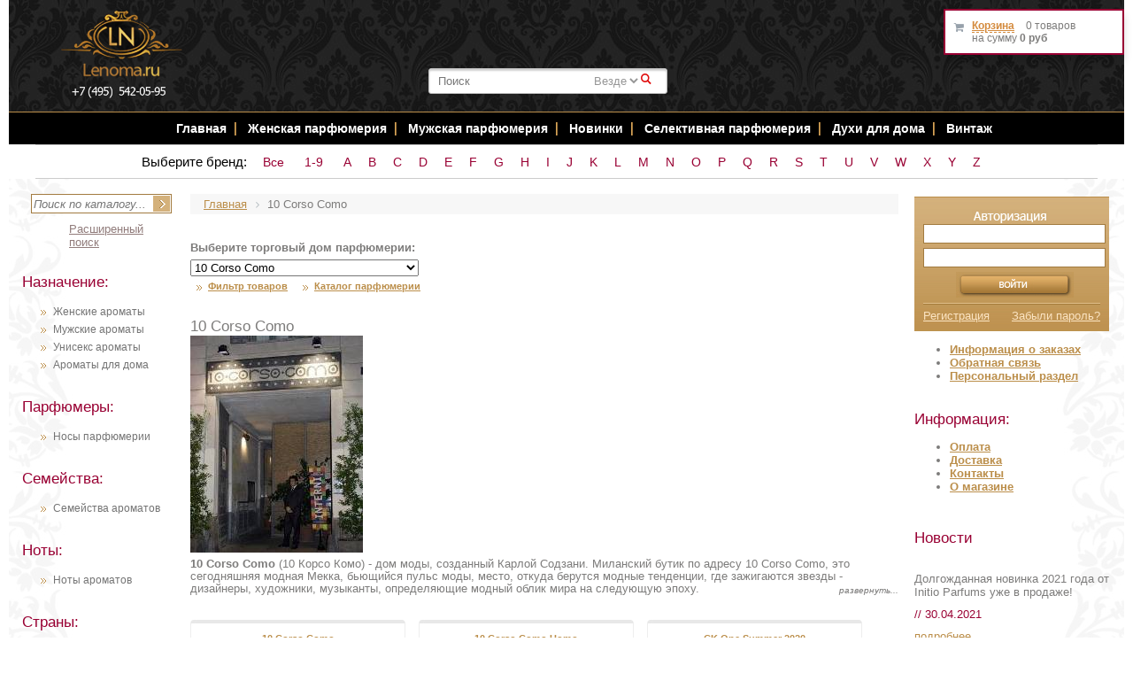

--- FILE ---
content_type: text/html; charset=windows-1251
request_url: https://www.lenoma.ru/parfumeriya/4895-10_corso_como.html
body_size: 34139
content:

<!DOCTYPE HTML PUBLIC "-//W3C//DTD XHTML 1.0 Strict//EN" "http://www.w3.org/TR/xhtml1/DTD/xhtml1-strict.dtd">
<html xmlns="http://www.w3.org/1999/xhtml">
<head>
    <title>10 Corso Como духи, парфюм 10 Corso Como все виды купить в Москве</title>
    <meta name="title" content="10 Corso Como духи, парфюм 10 Corso Como все виды купить в Москве" />
    <meta http-equiv="Content-Type" content="text/html; charset=windows-1251" />
<meta name="robots" content="index, follow" />
<meta name="keywords" content="парфюмерия 10 Corso Como ароматы духи купить парфюм цена интернет магазин" />
<meta name="description" content="10 Corso Como купить парфюм, ароматы, духи с бесплатной доставкой по Москве. Все виды духов 10 Corso Como в интернет магазине парфюмерии и косметики Lenoma.ru." />
<script type="text/javascript" data-skip-moving="true">(function(w, d, n) {var cl = "bx-core";var ht = d.documentElement;var htc = ht ? ht.className : undefined;if (htc === undefined || htc.indexOf(cl) !== -1){return;}var ua = n.userAgent;if (/(iPad;)|(iPhone;)/i.test(ua)){cl += " bx-ios";}else if (/Android/i.test(ua)){cl += " bx-android";}cl += (/(ipad|iphone|android|mobile|touch)/i.test(ua) ? " bx-touch" : " bx-no-touch");cl += w.devicePixelRatio && w.devicePixelRatio >= 2? " bx-retina": " bx-no-retina";var ieVersion = -1;if (/AppleWebKit/.test(ua)){cl += " bx-chrome";}else if ((ieVersion = getIeVersion()) > 0){cl += " bx-ie bx-ie" + ieVersion;if (ieVersion > 7 && ieVersion < 10 && !isDoctype()){cl += " bx-quirks";}}else if (/Opera/.test(ua)){cl += " bx-opera";}else if (/Gecko/.test(ua)){cl += " bx-firefox";}if (/Macintosh/i.test(ua)){cl += " bx-mac";}ht.className = htc ? htc + " " + cl : cl;function isDoctype(){if (d.compatMode){return d.compatMode == "CSS1Compat";}return d.documentElement && d.documentElement.clientHeight;}function getIeVersion(){if (/Opera/i.test(ua) || /Webkit/i.test(ua) || /Firefox/i.test(ua) || /Chrome/i.test(ua)){return -1;}var rv = -1;if (!!(w.MSStream) && !(w.ActiveXObject) && ("ActiveXObject" in w)){rv = 11;}else if (!!d.documentMode && d.documentMode >= 10){rv = 10;}else if (!!d.documentMode && d.documentMode >= 9){rv = 9;}else if (d.attachEvent && !/Opera/.test(ua)){rv = 8;}if (rv == -1 || rv == 8){var re;if (n.appName == "Microsoft Internet Explorer"){re = new RegExp("MSIE ([0-9]+[\.0-9]*)");if (re.exec(ua) != null){rv = parseFloat(RegExp.$1);}}else if (n.appName == "Netscape"){rv = 11;re = new RegExp("Trident/.*rv:([0-9]+[\.0-9]*)");if (re.exec(ua) != null){rv = parseFloat(RegExp.$1);}}}return rv;}})(window, document, navigator);</script>


<link href="/bitrix/cache/css/s1/lenoma/kernel_main/kernel_main.css?176437285726562" type="text/css" rel="stylesheet" />
<link href="/bitrix/cache/css/s1/lenoma/template_860707d530cfea9b8b3d336a50bebc8d/template_860707d530cfea9b8b3d336a50bebc8d.css?176433295662391" type="text/css" data-template-style="true" rel="stylesheet" />



<!-- Yandex.Metrika counter -->
<noscript><div><img src="//mc.yandex.ru/watch/2690626" style="position:absolute; left:-9999px;" alt="" /></div></noscript>
<!-- /Yandex.Metrika counter -->
<style>img[src*="captcha.php"] {cursor: pointer;}</style>



				
    <meta property="og:title" content="10 Corso Como духи, парфюм 10 Corso Como все виды купить в Москве"/>
    <meta property="og:description" content="Парфюмерия, косметика, средства по уходу купить с доставкой по Москве и России - интернет магазин Lenoma.Ru"/>
    <meta property="og:type" content="website" />
    <meta property="og:url" content= "https://www.lenoma.ru/parfumeriya/4895-10_corso_como.html" />
    
    <link rel="canonical" href="https://www.lenoma.ru/parfumeriya/4895-10_corso_como.html"/>

                                    <link rel="stylesheet" type="text/css" href="/bitrix/templates/lenoma/fancybox/jquery.fancybox-1.3.4.css"
          media="screen"/>
    <link rel="stylesheet" type="text/css" href="/bitrix/templates/lenoma/css/jquery-ui.min.css" media="screen"/>
        <link rel="stylesheet" type="text/css" href="/bitrix/templates/lenoma/css/jquery.raty.css" media="screen"/>
    <META NAME="webmoney.attestation.label" CONTENT="webmoney attestation label#EB442F49-311F-45BF-921E-284D573984F5">
    <meta name="viewport" content="width=device-width, initial-scale=1">


            <link rel="stylesheet" href="/eskimobi/eskimobi.css">
<!-- Yandex.Metrika counter -->
<noscript><div><img src="https://mc.yandex.ru/watch/69989197" style="position:absolute; left:-9999px;" alt="" /></div></noscript>
<!-- /Yandex.Metrika counter -->
</head>
<body> <div align="center" id="aligner">
    <div id="outer_wrapper">
        <div id="wrapper">
            <div id="header">
                                <div class="clearing"></div>
                <div align="center" id="illustration">
                    <div id="woman"></div>
                    <a id="phone" href="tel:+74955420595">+7 (495) 542-05-95</a>
					<div id="logo"><a href="/"><img src="/bitrix/templates/lenoma/images/logo.png?" width="146"
                                                    alt="Интернет магазин парфюмерии и косметики"
                                                    title="Интернет магазин парфюмерии и косметики"/></a></div>
                    <div id="perfume"></div>
                    <div id="perfume2">

                        

<!--'start_frame_cache_XdqEv1'-->	<div id="ys-title-search">
		<form action="/bitrix/components/bitrix/search.title/templates/bitronic/result_modifier.php" id="search_form">
			<input type="hidden" name="site_id" value="s1">
			<input type="hidden" name="ys_st_before" value="y">
			<input type="hidden" name="ys_st_ajax_call" value="y">
			<input type="text" class="txt" name="q" id="ys-title-search-input" autocomplete="off"  value="" placeholder="Поиск"   />
						<select id="search_select" name="search_category">
													<option value='0'>Везде</option>
							</select>
			<a href="javascript:void(0);" class="s_submit">&#0035;</a>
		</form>
			</div>

<!--'end_frame_cache_XdqEv1'-->
                    </div>
                </div>
                <!-- навигация -->

                <div align="center" id="top_nav">

                    <ul>
                        <li><a href="/" title="Главная страница интернет магазина Lenoma.Ru">Главная</a></li>
                        <li class="top_nav_divider"></li>

                        <li><a href="/naznachenie/385-zhenskie.html" title="Женская парфюмерия">Женская парфюмерия</a>
                        </li>
                        <li class="top_nav_divider"></li>
                        <li><a href="/naznachenie/386-muzhskie.html" title="Мужская парфюмерия">Мужская парфюмерия</a>
                        </li>
                        <li class="top_nav_divider"></li>

                                                                        <li><a href="/content/new_parfum/" title="Новинки Парфюмерии">Новинки </a></li>
                        <li class="top_nav_divider"></li>
                        <li><a href="/content/exclusive_parfum/" title="Селективная парфюмерия">Селективная
                                парфюмерия</a></li>
                        <li class="top_nav_divider"></li>
                        <li><a href="/naznachenie/9668-dlya_doma.html" title="Духи для дома">Духи для дома</a></li>
                        <li class="top_nav_divider"></li>
                        <li><a href="/content/raritet_parfum/" title="Раритетная парфюмерия">Винтаж</a></li>

                        <!-- <li><a href="/page.php?vid=339" title="Наборы">Наборы</a></li>
                        <li class="top_nav_divider"> </li>
              <li class="top_nav_divider"> </li>
                          <li><a href="#" title="SALE"><span style="color: #d69246;">SALE</span></a></li>
                        <li class="top_nav_divider"> </li>
                          <li><a onclick="return bookmark(this);" href="javascript:void(0);" class="bookmark">В закладки</a></li> -->
                    </ul>

                </div>

                <!-- Адаптивное меню -->
                <!--
                <div align="center" id='cssmenu'>
                <ul>
                    <li><a href='/'>Главная</a></li>

                   <li class='active'><a href='#'>Парфюмерия</a>
                      <ul>
                         <li><a href='/page.php?naznach=385'>Женская</a> </li>
                           <li><a href='/page.php?naznach=386'>Мужская</a> </li>
                             <li><a href='/page.php?naznach=387'>Унисекс</a> </li>
                               <li><a href='/content/exclusive_parfum.php'>Селективная</a> </li>
                                 <li><a href='/content/raritet_parfum.php'>Винтажная</a> </li>

                                   <li><a href='/page.php?naznach=9668'>Для дома</a> </li>
                                   <li><a href='/page.php?vid=339'>Наборы</a> </li>
                          <li><a href='/content/new_parfum.php'>Новинки</a> </li></ul>
                <li><a href='/content/raritet_parfum.php'>Винтаж</a> </li>
                    <li class='active'><a href="#">Уход за кожей</a>
                <ul>
                <li><a href="/sredstva/">Средства ухода</a></li>
                <li><a href="/sredstva/detail.php?ID=7613&BL=38">Уход за лицом</a></li>
                <li><a href="/sredstva/detail.php?ID=9198&BL=40">Очищение</a></li>
                <li><a href="/sredstva/detail.php?ID=9165&BL=40">Увлажнение</a></li>
                <li><a href="/sredstva/detail.php?ID=9158&BL=40">Питание</a></li>
                <li><a href="/sredstva/detail.php?ID=9710&BL=41">Уход за проблемной кожей</a></li>
                <li><a href="/sredstva/detail.php?ID=9765&BL=38">Уход за кожей вокруг глаз</a></li>
                <li><a href="/sredstva/detail.php?ID=9754&BL=38">Уход за губами</a></li>
                <li><a href="/sredstva/detail.php?ID=11658&BL=40">Солнечная линия</a></li>
                <li><a href="/sredstva/detail.php?ID=7700&BL=38%22">Уход за телом</a></li>
                <li><a href="/sredstva/detail.php?ID=7695&BL=39">Дезодоранты</a></li>
                <li><a href="/sredstva/detail.php?ID=35428&BL=38">Для душа и ванны</a></li>
                </ul>
                     <li><a href='/sredstva/detail.php?ID=7703&BL=38%22'>Уход за волосами</a></li>
                     <li><a href='/sredstva/detail.php?ID=10583&BL=38'>Для Ногтей</a></li>
                     <li><a href='/content/dostavka.php'>Доставка</a></li>
                     <li><a href='/content/oplata.php'>Оплата</a></li>
                   <li><a href='/content/contacts.php'>Контакты</a></li>
                </ul></div>

                -->

                <!-- навигация по брендам -->
                <div align="center" id="top_nav2">
                    <div class="brand-alphabet">
                        <span class="brand-alphabet-heading">Выберите бренд:</span>
                        <a class="char inline-char" href="/content/torg/">Все</a>
                        <a class='char inline-char' href='/content/by_brand/digital/'>1-9</a>
                        <a class='char inline-char' href='/content/by_brand/a/'>A</a><a class='char inline-char' href='/content/by_brand/b/'>B</a><a class='char inline-char' href='/content/by_brand/c/'>C</a><a class='char inline-char' href='/content/by_brand/d/'>D</a><a class='char inline-char' href='/content/by_brand/e/'>E</a><a class='char inline-char' href='/content/by_brand/f/'>F</a><a class='char inline-char' href='/content/by_brand/g/'>G</a><a class='char inline-char' href='/content/by_brand/h/'>H</a><a class='char inline-char' href='/content/by_brand/i/'>I</a><a class='char inline-char' href='/content/by_brand/j/'>J</a><a class='char inline-char' href='/content/by_brand/k/'>K</a><a class='char inline-char' href='/content/by_brand/l/'>L</a><a class='char inline-char' href='/content/by_brand/m/'>M</a><a class='char inline-char' href='/content/by_brand/n/'>N</a><a class='char inline-char' href='/content/by_brand/o/'>O</a><a class='char inline-char' href='/content/by_brand/p/'>P</a><a class='char inline-char' href='/content/by_brand/q/'>Q</a><a class='char inline-char' href='/content/by_brand/r/'>R</a><a class='char inline-char' href='/content/by_brand/s/'>S</a><a class='char inline-char' href='/content/by_brand/t/'>T</a><a class='char inline-char' href='/content/by_brand/u/'>U</a><a class='char inline-char' href='/content/by_brand/v/'>V</a><a class='char inline-char' href='/content/by_brand/w/'>W</a><a class='char inline-char' href='/content/by_brand/x/'>X</a><a class='char inline-char' href='/content/by_brand/y/'>Y</a><a class='char inline-char' href='/content/by_brand/z/'>Z</a>                    </div>
                </div>

                <!-- /навигация -->
            </div>
            <div id="container">
                <div id="left">
                    <!-- поиск -->
                    <div id="search_form"> 	
<form action="/search/" method="get"> 		 
<input type="text" name="q" value="" maxlength="50" id="search_string" placeholder="Поиск по каталогу..." />
<input name="s" type="image" id="search_button" src="/bitrix/templates/lenoma/images/search_button.jpg" />			 
<a id="search_all" href="/search/">Расширенный поиск</a>
</form> 
</div>                    <!-- /поиск -->
                    <div class="catalog-menu"><br>
             <div class="clearboth">
        </div>
        <!-- /указатель --> <!-- назначение -->
        <div class="side_header">
            Назначение:
        </div>
        <ul>
            <li><a title="Женские ароматы" href="/naznachenie/385-zhenskie.html">Женские ароматы</a></li>
            <li><a title="Мужские ароматы" href="/naznachenie/386-muzhskie.html">Мужские ароматы</a></li>
            <li><a title="Унисекс ароматы" href="/naznachenie/387-uniseks.html">Унисекс ароматы</a></li>
            <li><a title="Ароматы для дома" href="/naznachenie/9668-dlya_doma.html">Ароматы для дома</a></li>
        </ul>
        <br>
        <div class="side_header">
            Парфюмеры:
        </div>
        <ul>
            <li><a href="/content/perfumers/">Носы парфюмерии <br>
                </a></li>
        </ul>
        <br>
        <!-- /назначение --> <!-- семейства -->
        <div class="side_header">
            Семейства:
        </div>
        <ul>
            <li><a href="/content/semeistva/">Семейства ароматов</a></li>
        </ul>
        <br>
        <div class="side_header">
            Ноты:
        </div>
        <ul>
            <li><a href="/content/notes/">Ноты ароматов <br>
                </a></li>
        </ul>
        <br>
        <div class="side_header">
            Страны:
        </div>
        <ul>
            <li><a href="/content/country/">Страны ароматов <br>
                </a></li>
        </ul>
        <br>
        <div class="side_header">
            Виды:
        </div>
        <ul>
            <li><a title="Духи" href="/vid/337-dukhi.html">Духи</a></li>
            <li><a title="Масляные духи" href="/vid/14555-maslyanye_dukhi.html">Масляные духи</a></li>
            <li><a title="Парфюмированная вода" href="/vid/335-parfyumirovannaya_voda.html">Парфюмированная вода</a></li>
            <li><a title="Туалетная вода" href="/vid/336-tualetnaya_voda.html">Туалетная вода</a></li>
            <li><a title="Одеколон" href="/vid/341-odekolon.html">Одеколон</a></li>
            <li><a title="Парфюмерные наборы" href="/vid/339-parfyumernye_nabory.html">Парфюмерные наборы</a></li>
            <li><a title="Ароматические диффузоры" href="/vid/9664-aromaticheskie_diffuzory.html">Ароматические диффузоры</a></li>
            <li><a title="Ароматический спреи" href="/vid/9675-aromaticheskie_sprei.html">Ароматический спреи</a></li>
            <li><a title="Ароматические свечи" href="/vid/9665-aromaticheskie_svechi.html">Ароматические свечи</a></li>
        </ul>
        </div>
<div class="article-menu">
    <div class="side_header">
        Статьи
    </div>
    


					<h2 class="article_header"><a href="/content/articles/112056-sea_stars_collection_novaya_kollektsiya_aromatov_ot_tiziana_terenzi.html">Sea Stars - новая коллекция ароматов от Tiziana Terenzi</a></h2>
									<div class="article_txt">
	Роскошное исполнение и подача – лаконичная, изящная форма флакона, невероятной красоты крышка в виде золотой морской звезды, колба с морской водой, в которой находится часть представителей коллекции.	</div>
		
		
		
			<a class="more_link" href="/content/articles/112056-sea_stars_collection_novaya_kollektsiya_aromatov_ot_tiziana_terenzi.html" rel="nofollow">подробнее</a>
	<div class="divider"></div>

					<h2 class="article_header"><a href="/content/articles/40297-parfyumeriya_v_nashey_zhizni.html">Парфюмерия в нашей жизни</a></h2>
									<div class="article_txt">
	Как ароматы могут влиять на ваше настроение, самочувствие, деловые отношения и любовные завоевания? Все секреты магической силы различных парфюмов, вы, сможете открыть для себя, прочитав эту статью! 	</div>
		
		
		
			<a class="more_link" href="/content/articles/40297-parfyumeriya_v_nashey_zhizni.html" rel="nofollow">подробнее</a>
	<div class="divider"></div>

					<h2 class="article_header"><a href="/content/articles/35429-top_zhenskikh_aromatov_vesna_2016.html">Топ женских ароматов - Весна 2016</a></h2>
									<div class="article_txt">
	Откройте для себя топ женских ароматов, которые по праву считаются лучшими парфюмами на сегодняшний день!

	</div>
		
		
		
			<a class="more_link" href="/content/articles/35429-top_zhenskikh_aromatov_vesna_2016.html" rel="nofollow">подробнее</a>
	<div class="divider"></div>

 <a href="/content/articles/">Все статьи </a>
</div>                </div>
                <div id="main">
                    <link href="/bitrix/css/main/font-awesome.css?169420896128777" type="text/css" rel="stylesheet" />
<div class="bx-breadcrumb">
			<div class="bx-breadcrumb-item" id="bx_breadcrumb_0" itemscope="" itemtype="http://data-vocabulary.org/Breadcrumb">
				
				<a href="/" title="Главная" itemprop="url">
					<span itemprop="title">Главная</span>
				</a>
			</div>
			<div class="bx-breadcrumb-item">
				<i class="fa fa-angle-right"></i>
				<span>10 Corso Como</span>
			</div><div style="clear:both"></div></div>		

<b style='display:block; margin:0 0 3px 0;'>Выберите торговый дом парфюмерии:</b>
<div class='clearfix'>
<form action='/filter/'>

<select onchange="this.form.submit();" name="torg" id="aromats">

<option title='Все' value='/content/torg/'>Все</option>

<option title="10 Corso Como" selected='selected' value='4895'>10 Corso Como</option>
<option title="1000 Flowers"  value='10750'>1000 Flowers</option>
<option title="12 Parfumeurs Francais"  value='14217'>12 Parfumeurs Francais</option>
<option title="1907"  value='101999'>1907</option>
<option title="27 87 Perfumes"  value='45084'>27 87 Perfumes</option>
<option title="4160 Tuesdays"  value='28410'>4160 Tuesdays</option>
<option title="4711"  value='104090'>4711</option>
<option title="50 Cent"  value='7465'>50 Cent</option>
<option title="A Lab On Fire"  value='12736'>A Lab On Fire</option>
<option title="A. Rallet & Co (ТЭЖЭ)"  value='14423'>A. Rallet & Co (ТЭЖЭ)</option>
<option title="Abel"  value='18835'>Abel</option>
<option title="Abercrombie & Fitch"  value='1552'>Abercrombie & Fitch</option>
<option title="Absolument Parfumeur"  value='6324'>Absolument Parfumeur</option>
<option title="Acca Kappa"  value='93609'>Acca Kappa</option>
<option title="Accendis"  value='45639'>Accendis</option>
<option title="Acqua Di Monaco"  value='11479'>Acqua Di Monaco</option>
<option title="Acqua Di Parma"  value='1699'>Acqua Di Parma</option>
<option title="Acqua di Sardegna"  value='93872'>Acqua di Sardegna</option>
<option title="Acqua di Stresa"  value='15253'>Acqua di Stresa</option>
<option title="Adidas"  value='16686'>Adidas</option>
<option title="Adrienne Vittadini"  value='7423'>Adrienne Vittadini</option>
<option title="Aedes de Venustas"  value='11729'>Aedes de Venustas</option>
<option title="Aerin Lauder"  value='16294'>Aerin Lauder</option>
<option title="Aeropostale "  value='11486'>Aeropostale </option>
<option title="Aether"  value='98473'>Aether</option>
<option title="Affinessence"  value='18951'>Affinessence</option>
<option title="Afnan"  value='18352'>Afnan</option>
<option title="Aftelier"  value='15789'>Aftelier</option>
<option title="Agatha "  value='93431'>Agatha </option>
<option title="Agent Provocateur"  value='362'>Agent Provocateur</option>
<option title="Agonist "  value='7017'>Agonist </option>
<option title="AJ ARABIA - WIDIAN"  value='16336'>AJ ARABIA - WIDIAN</option>
<option title="Ajmal"  value='6585'>Ajmal</option>
<option title="Ajne"  value='10420'>Ajne</option>
<option title="AK France"  value='97446'>AK France</option>
<option title="Al Haramain"  value='14687'>Al Haramain</option>
<option title="Al Jazeera"  value='14636'>Al Jazeera</option>
<option title="Alberta Feretti"  value='419'>Alberta Feretti</option>
<option title="Alessandro Dell`Acqua"  value='1714'>Alessandro Dell`Acqua</option>
<option title="Alex Simone"  value='98620'>Alex Simone</option>
<option title="Alexa Lixfeld"  value='7569'>Alexa Lixfeld</option>
<option title="Alexander McQueen"  value='1715'>Alexander McQueen</option>
<option title="Alexandre J"  value='14207'>Alexandre J</option>
<option title="Alford & Hoff"  value='94279'>Alford & Hoff</option>
<option title="Alfred Dunhill"  value='1703'>Alfred Dunhill</option>
<option title="Alfred Sung"  value='13969'>Alfred Sung</option>
<option title="Alice & Peter"  value='14871'>Alice & Peter</option>
<option title="ALTAIA"  value='34817'>ALTAIA</option>
<option title="Alviero Martini"  value='6588'>Alviero Martini</option>
<option title="Alyson Oldoini"  value='16966'>Alyson Oldoini</option>
<option title="Ambiance"  value='37104'>Ambiance</option>
<option title="Amorvero Profumo"  value='19003'>Amorvero Profumo</option>
<option title="Amouage"  value='1377'>Amouage</option>
<option title="Amouroud"  value='36545'>Amouroud</option>
<option title="Amzan"  value='18129'>Amzan</option>
<option title="Anamor "  value='93705'>Anamor </option>
<option title="Anat Fritz"  value='5468'>Anat Fritz</option>
<option title="Anatole Lebreton"  value='18669'>Anatole Lebreton</option>
<option title="Andre D'Archer "  value='14045'>Andre D'Archer </option>
<option title="Andrea Maack"  value='10841'>Andrea Maack</option>
<option title="Andree Putman"  value='7480'>Andree Putman</option>
<option title="Angel Schlesser"  value='408'>Angel Schlesser</option>
<option title="Angela Ciampagna"  value='28344'>Angela Ciampagna</option>
<option title="Anima Mundi"  value='98498'>Anima Mundi</option>
<option title="Ann Gerard "  value='13446'>Ann Gerard </option>
<option title="Anna Paghera"  value='16699'>Anna Paghera</option>
<option title="Anna Sui"  value='11452'>Anna Sui</option>
<option title="Annayake"  value='1719'>Annayake</option>
<option title="Anne Fontaine"  value='13395'>Anne Fontaine</option>
<option title="Anne Klein"  value='15292'>Anne Klein</option>
<option title="Annick Goutal"  value='1720'>Annick Goutal</option>
<option title="Antonia's Flowers"  value='7246'>Antonia's Flowers</option>
<option title="Antonio Alessandria"  value='16588'>Antonio Alessandria</option>
<option title="Antonio Banderas "  value='13440'>Antonio Banderas </option>
<option title="Antonio Fusco"  value='1722'>Antonio Fusco</option>
<option title="Antonio Puig"  value='17312'>Antonio Puig</option>
<option title="Antonio Visconti"  value='6426'>Antonio Visconti</option>
<option title="April Aromatics"  value='14266'>April Aromatics</option>
<option title="Aquiesse"  value='14443'>Aquiesse</option>
<option title="Aquolina"  value='1723'>Aquolina</option>
<option title="Arabian Oud"  value='14274'>Arabian Oud</option>
<option title="Aramis"  value='1724'>Aramis</option>
<option title="Archipelago"  value='14508'>Archipelago</option>
<option title="Areej Le Dore"  value='95581'>Areej Le Dore</option>
<option title="Armaf (Sterling Parfums)"  value='17969'>Armaf (Sterling Parfums)</option>
<option title="Armand Basi"  value='409'>Armand Basi</option>
<option title="Arquiste"  value='12587'>Arquiste</option>
<option title="Arrogance"  value='98152'>Arrogance</option>
<option title="Arte Profumi"  value='15662'>Arte Profumi</option>
<option title="ArteOlfatto"  value='40932'>ArteOlfatto</option>
<option title="Asgharali"  value='4848'>Asgharali</option>
<option title="Atelier Boheme"  value='7599'>Atelier Boheme</option>
<option title="Atelier Cologne"  value='7241'>Atelier Cologne</option>
<option title="Atelier des Ors"  value='36544'>Atelier des Ors</option>
<option title="Atelier Flou"  value='11135'>Atelier Flou</option>
<option title="Atkinsons"  value='14838'>Atkinsons</option>
<option title="Attar Collection"  value='45117'>Attar Collection</option>
<option title="Au Pays de la Fleur d’Oranger"  value='14757'>Au Pays de la Fleur d’Oranger</option>
<option title="Aubusson"  value='15305'>Aubusson</option>
<option title="Auguste France"  value='6822'>Auguste France</option>
<option title="Aus Liebe zum Duft"  value='16411'>Aus Liebe zum Duft</option>
<option title="Avery Fine Perfumery"  value='34795'>Avery Fine Perfumery</option>
<option title="Avon"  value='17088'>Avon</option>
<option title="Ayala Moriel"  value='16704'>Ayala Moriel</option>
<option title="Azagury"  value='10527'>Azagury</option>
<option title="Azzaro"  value='16935'>Azzaro</option>
<option title="Azzedine Alaia"  value='18868'>Azzedine Alaia</option>
<option title="Badgley Mischka"  value='5580'>Badgley Mischka</option>
<option title="Baldessarini"  value='103842'>Baldessarini</option>
<option title="Baldi by Enzo Galardi"  value='14861'>Baldi by Enzo Galardi</option>
<option title="Baldinini"  value='6627'>Baldinini</option>
<option title="Balenciaga "  value='7144'>Balenciaga </option>
<option title="Balmain"  value='1730'>Balmain</option>
<option title="Banana Republic"  value='6396'>Banana Republic</option>
<option title="Barneys New York"  value='17910'>Barneys New York</option>
<option title="Baruti"  value='18844'>Baruti</option>
<option title="Baxter of California"  value='1781'>Baxter of California</option>
<option title="BDK Parfums"  value='93153'>BDK Parfums</option>
<option title="BeauFort London"  value='45104'>BeauFort London</option>
<option title="Bebe Perfume"  value='7649'>Bebe Perfume</option>
<option title="Bejar Signature"  value='11277'>Bejar Signature</option>
<option title="Bella Bellissima"  value='97199'>Bella Bellissima</option>
<option title="Bella Freud"  value='18745'>Bella Freud</option>
<option title="Belle Fleur"  value='16483'>Belle Fleur</option>
<option title="Benefit"  value='7255'>Benefit</option>
<option title="Benetton"  value='1732'>Benetton</option>
<option title="Bentley"  value='15116'>Bentley</option>
<option title="Berdoues"  value='6541'>Berdoues</option>
<option title="Beyonce"  value='7376'>Beyonce</option>
<option title="Biehl. Parfumkunstwerke"  value='5454'>Biehl. Parfumkunstwerke</option>
<option title="Bijan"  value='7551'>Bijan</option>
<option title="Bill Blass"  value='10407'>Bill Blass</option>
<option title="Biotherm"  value='16849'>Biotherm</option>
<option title="Bissoumine"  value='12361'>Bissoumine</option>
<option title="Blackglama"  value='14961'>Blackglama</option>
<option title="Blend Oud"  value='94808'>Blend Oud</option>
<option title="Blood Concept"  value='1823'>Blood Concept</option>
<option title="Blumarine"  value='16990'>Blumarine</option>
<option title="Boadicea the Victorious"  value='6784'>Boadicea the Victorious</option>
<option title="Bobby Jones"  value='14059'>Bobby Jones</option>
<option title="Boellis "  value='8087'>Boellis </option>
<option title="Bogue Profumo"  value='18779'>Bogue Profumo</option>
<option title="Bois 1920"  value='5082'>Bois 1920</option>
<option title="Bond No.9"  value='1733'>Bond No.9</option>
<option title="Borsalino"  value='7378'>Borsalino</option>
<option title="Borsari"  value='11593'>Borsari</option>
<option title="Bottega del Profumo"  value='18877'>Bottega del Profumo</option>
<option title="Bottega Profumiera"  value='16359'>Bottega Profumiera</option>
<option title="Bottega Veneta"  value='1292'>Bottega Veneta</option>
<option title="Boucheron"  value='1734'>Boucheron</option>
<option title="Boudicca"  value='6996'>Boudicca</option>
<option title="Bozzini"  value='15456'>Bozzini</option>
<option title="Brecourt"  value='1745'>Brecourt</option>
<option title="Brioni"  value='13064'>Brioni</option>
<option title="Britney Spears"  value='1735'>Britney Spears</option>
<option title="Brooks Brothers"  value='10358'>Brooks Brothers</option>
<option title="Bruce Oldfield"  value='11312'>Bruce Oldfield</option>
<option title="Bruno Acampora"  value='14256'>Bruno Acampora</option>
<option title="Bruno Banani"  value='1736'>Bruno Banani</option>
<option title="Bruno Fazzolari"  value='97415'>Bruno Fazzolari</option>
<option title="Burberry"  value='411'>Burberry</option>
<option title="Burdin"  value='34643'>Burdin</option>
<option title="Bvlgari"  value='364'>Bvlgari</option>
<option title="Byredo"  value='4964'>Byredo</option>
<option title="Cacharel"  value='412'>Cacharel</option>
<option title="Cadillac"  value='13502'>Cadillac</option>
<option title="Cale Fragranze d'Autore"  value='7468'>Cale Fragranze d'Autore</option>
<option title="Calvin Klein"  value='365'>Calvin Klein</option>
<option title="Canali"  value='414'>Canali</option>
<option title="Carita"  value='12286'>Carita</option>
<option title="Carla Fracci"  value='1203'>Carla Fracci</option>
<option title="Carlos Santana"  value='15444'>Carlos Santana</option>
<option title="Carner Barcelona"  value='1774'>Carner Barcelona</option>
<option title="Carolina Herrera"  value='415'>Carolina Herrera</option>
<option title="Caron"  value='1742'>Caron</option>
<option title="Carrement Belle"  value='438'>Carrement Belle</option>
<option title="Carthusia"  value='7213'>Carthusia</option>
<option title="Cartier"  value='366'>Cartier</option>
<option title="Carven"  value='14065'>Carven</option>
<option title="Castelbajac"  value='14795'>Castelbajac</option>
<option title="Catherine Lara"  value='11006'>Catherine Lara</option>
<option title="Cathy Guetta"  value='1744'>Cathy Guetta</option>
<option title="CB I Hate Perfume"  value='6896'>CB I Hate Perfume</option>
<option title="Celine Dion"  value='1746'>Celine Dion</option>
<option title="Cerchi Nell Acqua"  value='14881'>Cerchi Nell Acqua</option>
<option title="Cerruti"  value='416'>Cerruti</option>
<option title="Chabaud Maison de Parfum"  value='16827'>Chabaud Maison de Parfum</option>
<option title="Chabrawichi "  value='17918'>Chabrawichi </option>
<option title="Chanel"  value='417'>Chanel</option>
<option title="Chantal Thomass "  value='13494'>Chantal Thomass </option>
<option title="Charles Jourdan"  value='81040'>Charles Jourdan</option>
<option title="Charriol"  value='7381'>Charriol</option>
<option title="Chaugan "  value='17921'>Chaugan </option>
<option title="Chaumet"  value='44991'>Chaumet</option>
<option title="Cheramy"  value='16302'>Cheramy</option>
<option title="Chevignon"  value='1748'>Chevignon</option>
<option title="Chloe"  value='1749'>Chloe</option>
<option title="Chopard"  value='1750'>Chopard</option>
<option title="Christian Dior"  value='367'>Christian Dior</option>
<option title="Christian Lacroix"  value='418'>Christian Lacroix</option>
<option title="Christian Louboutin"  value='44127'>Christian Louboutin</option>
<option title="Christina Aguilera"  value='1751'>Christina Aguilera</option>
<option title="Cire Trudon"  value='14415'>Cire Trudon</option>
<option title="Clarins"  value='1752'>Clarins</option>
<option title="Clean"  value='17096'>Clean</option>
<option title="Clive Christian"  value='6485'>Clive Christian</option>
<option title="CnR Create"  value='10944'>CnR Create</option>
<option title="Coach"  value='1753'>Coach</option>
<option title="Comma"  value='12114'>Comma</option>
<option title="Comme des Garcons"  value='1754'>Comme des Garcons</option>
<option title="Comptoir Sud Pacifique"  value='6277'>Comptoir Sud Pacifique</option>
<option title="Coquillete"  value='14313'>Coquillete</option>
<option title="Cosme Decorte"  value='94325'>Cosme Decorte</option>
<option title="Costes"  value='7211'>Costes</option>
<option title="Costume National"  value='1755'>Costume National</option>
<option title="Coty"  value='14435'>Coty</option>
<option title="Courreges"  value='13532'>Courreges</option>
<option title="Courvoisier"  value='1556'>Courvoisier</option>
<option title="Crabtree & Evelyn"  value='16863'>Crabtree & Evelyn</option>
<option title="Creativ Universe"  value='7194'>Creativ Universe</option>
<option title="Creed"  value='1758'>Creed</option>
<option title="Cristiano Fissore"  value='6738'>Cristiano Fissore</option>
<option title="Cuarzo Signature"  value='10567'>Cuarzo Signature</option>
<option title="Cuarzo The Circle"  value='17200'>Cuarzo The Circle</option>
<option title="Cupid"  value='15751'>Cupid</option>
<option title="Custo Barcelona"  value='13533'>Custo Barcelona</option>
<option title="Czech & Speake"  value='6839'>Czech & Speake</option>
<option title="D'Orsay"  value='5608'>D'Orsay</option>
<option title="D.S. & Durga"  value='34406'>D.S. & Durga</option>
<option title="Daddy Yankee"  value='15466'>Daddy Yankee</option>
<option title="Dali Haute Parfumerie"  value='34618'>Dali Haute Parfumerie</option>
<option title="Damien Bash"  value='7197'>Damien Bash</option>
<option title="Danielle Steel"  value='1759'>Danielle Steel</option>
<option title="David Beckham"  value='1731'>David Beckham</option>
<option title="David Jourquin"  value='15468'>David Jourquin</option>
<option title="David Yurman"  value='5576'>David Yurman</option>
<option title="Davidoff"  value='420'>Davidoff</option>
<option title="Dayna Decker"  value='16484'>Dayna Decker</option>
<option title="Dear Diary Paris"  value='34646'>Dear Diary Paris</option>
<option title="Dear Rose"  value='17225'>Dear Rose</option>
<option title="DelRae"  value='5636'>DelRae</option>
<option title="Demeter Fragrance"  value='12841'>Demeter Fragrance</option>
<option title="Diadema Exclusif"  value='16823'>Diadema Exclusif</option>
<option title="Diana Vreeland"  value='34661'>Diana Vreeland</option>
<option title="Diane Pernet"  value='17450'>Diane Pernet</option>
<option title="Diane von Furstenberg "  value='17855'>Diane von Furstenberg </option>
<option title="Dianne Brill"  value='10557'>Dianne Brill</option>
<option title="Diesel"  value='1761'>Diesel</option>
<option title="Diptyque"  value='5587'>Diptyque</option>
<option title="Disney"  value='12193'>Disney</option>
<option title="Divine"  value='8148'>Divine</option>
<option title="Dolce & Gabbana"  value='421'>Dolce & Gabbana</option>
<option title="Domenico Caraceni"  value='5575'>Domenico Caraceni</option>
<option title="Donald Trump"  value='1762'>Donald Trump</option>
<option title="Donna Karan"  value='369'>Donna Karan</option>
<option title="Dorin"  value='14967'>Dorin</option>
<option title="Dossage"  value='12233'>Dossage</option>
<option title="DSH Perfumes"  value='15779'>DSH Perfumes</option>
<option title="DSquared2"  value='1763'>DSquared2</option>
<option title="Ducati"  value='10374'>Ducati</option>
<option title="Dusita"  value='44903'>Dusita</option>
<option title="Dzintars"  value='102063'>Dzintars</option>
<option title="E Coudray"  value='10230'>E Coudray</option>
<option title="Eau D Italie"  value='5362'>Eau D Italie</option>
<option title="Ed Hardy"  value='5643'>Ed Hardy</option>
<option title="Ego Facto"  value='6833'>Ego Facto</option>
<option title="Eight & Bob"  value='14122'>Eight & Bob</option>
<option title="Eisenberg"  value='7497'>Eisenberg</option>
<option title="El Charro "  value='13316'>El Charro </option>
<option title="Elegantes"  value='80969'>Elegantes</option>
<option title="Elie Saab"  value='1702'>Elie Saab</option>
<option title="Elite"  value='13061'>Elite</option>
<option title="Elizabeth Arden"  value='422'>Elizabeth Arden</option>
<option title="Elizabeth Taylor"  value='1764'>Elizabeth Taylor</option>
<option title="Ella Mikao"  value='15482'>Ella Mikao</option>
<option title="Ellen Tracy"  value='7235'>Ellen Tracy</option>
<option title="Ellie Perfume "  value='11567'>Ellie Perfume </option>
<option title="Emanuel Ungaro"  value='1767'>Emanuel Ungaro</option>
<option title="Emeshel "  value='34525'>Emeshel </option>
<option title="Emilio Pucci"  value='1768'>Emilio Pucci</option>
<option title="Emmanuel Levain"  value='17508'>Emmanuel Levain</option>
<option title="En Voyage Perfumes"  value='16616'>En Voyage Perfumes</option>
<option title="English Laundry"  value='7387'>English Laundry</option>
<option title="Eon Productions"  value='17078'>Eon Productions</option>
<option title="ERH1012"  value='16566'>ERH1012</option>
<option title="Erik Kormann"  value='15745'>Erik Kormann</option>
<option title="Ermenegildo Zegna"  value='1769'>Ermenegildo Zegna</option>
<option title="Escada"  value='423'>Escada</option>
<option title="Escentric Molecules"  value='1212'>Escentric Molecules</option>
<option title="Esme Rene"  value='15489'>Esme Rene</option>
<option title="Essential Parfums"  value='116137'>Essential Parfums</option>
<option title="Esteban"  value='7162'>Esteban</option>
<option title="Estevia"  value='14228'>Estevia</option>
<option title="Etat Libre d'Orange"  value='1298'>Etat Libre d'Orange</option>
<option title="Etienne Aigner"  value='93441'>Etienne Aigner</option>
<option title="Etro"  value='5646'>Etro</option>
<option title="Eutopie"  value='13081'>Eutopie</option>
<option title="Evody"  value='11268'>Evody</option>
<option title="Ex Floribus Vinis"  value='10650'>Ex Floribus Vinis</option>
<option title="Ex Idolo"  value='18671'>Ex Idolo</option>
<option title="EX Nihilo"  value='16274'>EX Nihilo</option>
<option title="Exte"  value='1772'>Exte</option>
<option title="Faberge"  value='10758'>Faberge</option>
<option title="Farmacia SS. Annunziata"  value='18110'>Farmacia SS. Annunziata</option>
<option title="Fendi"  value='424'>Fendi</option>
<option title="Feraud"  value='1773'>Feraud</option>
<option title="Fernanda Brandao"  value='16911'>Fernanda Brandao</option>
<option title="Ferrari"  value='12468'>Ferrari</option>
<option title="Fifi Chachnil"  value='14471'>Fifi Chachnil</option>
<option title="Fine Fragrances & Cosmetics"  value='40853'>Fine Fragrances & Cosmetics</option>
<option title="Fior di Pelle"  value='11540'>Fior di Pelle</option>
<option title="Fiorucci"  value='12411'>Fiorucci</option>
<option title="Floraiku"  value='112109'>Floraiku</option>
<option title="Floris"  value='13146'>Floris</option>
<option title="Fly Falcon"  value='98083'>Fly Falcon</option>
<option title="Fragonard"  value='4836'>Fragonard</option>
<option title="Fragrance Du Bois"  value='18964'>Fragrance Du Bois</option>
<option title="Fragrance Sport"  value='18851'>Fragrance Sport</option>
<option title="Fragrancias Cibeles"  value='14300'>Fragrancias Cibeles</option>
<option title="Francesca dell'Oro"  value='17279'>Francesca dell'Oro</option>
<option title="Francesco Smalto"  value='1776'>Francesco Smalto</option>
<option title="Franck Boclet"  value='14386'>Franck Boclet</option>
<option title="Franck Muller"  value='99038'>Franck Muller</option>
<option title="Franck Olivier"  value='1777'>Franck Olivier</option>
<option title="Frapin"  value='5566'>Frapin</option>
<option title="Frazer Parfum"  value='11450'>Frazer Parfum</option>
<option title="Fresh"  value='5545'>Fresh</option>
<option title="Friedemodin"  value='18939'>Friedemodin</option>
<option title="Friendly Fur"  value='13092'>Friendly Fur</option>
<option title="Fueguia 1833"  value='14740'>Fueguia 1833</option>
<option title="G.Nejman"  value='5369'>G.Nejman</option>
<option title="Gabriela Sabatini"  value='15922'>Gabriela Sabatini</option>
<option title="Gabriele Strehle "  value='44829'>Gabriele Strehle </option>
<option title="Gale Hayman"  value='14318'>Gale Hayman</option>
<option title="Galimard"  value='15501'>Galimard</option>
<option title="Gallagher Fragrances"  value='94257'>Gallagher Fragrances</option>
<option title="GAP"  value='15502'>GAP</option>
<option title="Genny"  value='14535'>Genny</option>
<option title="Geo. F. Trumper"  value='8075'>Geo. F. Trumper</option>
<option title="Geoffrey Beene"  value='15505'>Geoffrey Beene</option>
<option title="George Gina & Lucy"  value='13276'>George Gina & Lucy</option>
<option title="Germaine Monteil"  value='7421'>Germaine Monteil</option>
<option title="Ghost"  value='1784'>Ghost</option>
<option title="Gian Marco Venturi"  value='425'>Gian Marco Venturi</option>
<option title="Gianfranco Ferre"  value='1785'>Gianfranco Ferre</option>
<option title="Gianluca Bulega Couture"  value='13320'>Gianluca Bulega Couture</option>
<option title="Giardino Benessere"  value='99112'>Giardino Benessere</option>
<option title="Gilles Cantuel"  value='93291'>Gilles Cantuel</option>
<option title="Ginestet "  value='7885'>Ginestet </option>
<option title="Giorgio Armani"  value='1786'>Giorgio Armani</option>
<option title="Giorgio Beverly Hills"  value='7158'>Giorgio Beverly Hills</option>
<option title="Giorgio Monti"  value='7427'>Giorgio Monti</option>
<option title="Giovanni Sammarco"  value='16373'>Giovanni Sammarco</option>
<option title="Giulietta Capuleti"  value='17239'>Giulietta Capuleti</option>
<option title="Givenchy"  value='426'>Givenchy</option>
<option title="GOTI"  value='11602'>GOTI</option>
<option title="Grace Coddington"  value='40312'>Grace Coddington</option>
<option title="Gres"  value='1788'>Gres</option>
<option title="Gritti"  value='101499'>Gritti</option>
<option title="Grossmith"  value='14470'>Grossmith</option>
<option title="Gucci"  value='427'>Gucci</option>
<option title="Guerlain"  value='372'>Guerlain</option>
<option title="Guess"  value='1789'>Guess</option>
<option title="Gustave Eiffel"  value='94888'>Gustave Eiffel</option>
<option title="Guts & Glory"  value='15765'>Guts & Glory</option>
<option title="Guy Laroche"  value='428'>Guy Laroche</option>
<option title="Gwen Stefani"  value='1790'>Gwen Stefani</option>
<option title="Halston"  value='15525'>Halston</option>
<option title="Hamidi Oud & Perfumes"  value='17872'>Hamidi Oud & Perfumes</option>
<option title="Hanae Mori"  value='1793'>Hanae Mori</option>
<option title="Happ & Stahns"  value='11583'>Happ & Stahns</option>
<option title="Harajuku Lovers"  value='15527'>Harajuku Lovers</option>
<option title="Haute Fragrance Company"  value='95390'>Haute Fragrance Company</option>
<option title="Hayari Parfums"  value='17857'>Hayari Parfums</option>
<option title="Heeley "  value='7086'>Heeley </option>
<option title="Heidi Klum"  value='12228'>Heidi Klum</option>
<option title="Helena Rubinstein"  value='7642'>Helena Rubinstein</option>
<option title="Hello Kitty"  value='1794'>Hello Kitty</option>
<option title="Helmut Lang"  value='18818'>Helmut Lang</option>
<option title="Henri Bendel"  value='7204'>Henri Bendel</option>
<option title="Henrik Vibskov"  value='12888'>Henrik Vibskov</option>
<option title="Hermes "  value='402'>Hermes </option>
<option title="Hermetica"  value='116341'>Hermetica</option>
<option title="Herr von Eden"  value='10310'>Herr von Eden</option>
<option title="Herve Gambs Paris"  value='19099'>Herve Gambs Paris</option>
<option title="Herve Leger"  value='43559'>Herve Leger</option>
<option title="Hilary Duff"  value='1795'>Hilary Duff</option>
<option title="Hilde Soliani "  value='12168'>Hilde Soliani </option>
<option title="Hind Al Oud"  value='17676'>Hind Al Oud</option>
<option title="Hiram Green"  value='14885'>Hiram Green</option>
<option title="Hiroko Koshino"  value='7559'>Hiroko Koshino</option>
<option title="Histoires de Parfums"  value='7561'>Histoires de Parfums</option>
<option title="Honore des Pres"  value='6806'>Honore des Pres</option>
<option title="Hors La Monde"  value='10904'>Hors La Monde</option>
<option title="Hotel Hassler Roma"  value='94277'>Hotel Hassler Roma</option>
<option title="Houbigant"  value='10891'>Houbigant</option>
<option title="House of Matriarch"  value='18274'>House of Matriarch</option>
<option title="House Of Sillage"  value='14357'>House Of Sillage</option>
<option title="Hubert Maes Creations"  value='1721'>Hubert Maes Creations</option>
<option title="Hugh Parsons"  value='9911'>Hugh Parsons</option>
<option title="Hugo Boss"  value='373'>Hugo Boss</option>
<option title="Huitieme Art Parfums"  value='10619'>Huitieme Art Parfums</option>
<option title="Humiecki Graef"  value='7102'>Humiecki Graef</option>
<option title="Iceberg"  value='1797'>Iceberg</option>
<option title="ICONOfly"  value='16374'>ICONOfly</option>
<option title="IKKS"  value='12037'>IKKS</option>
<option title="Il Profumo"  value='4937'>Il Profumo</option>
<option title="Illamasqua"  value='15822'>Illamasqua</option>
<option title="Illuminum "  value='11118'>Illuminum </option>
<option title="Imaginary Authors"  value='16399'>Imaginary Authors</option>
<option title="Indult"  value='6810'>Indult</option>
<option title="Ineke"  value='5357'>Ineke</option>
<option title="Ines de la Fressange"  value='15530'>Ines de la Fressange</option>
<option title="Infusion Organique"  value='42260'>Infusion Organique</option>
<option title="Initio Parfums Prives"  value='17469'>Initio Parfums Prives</option>
<option title="Inspirations by Payard"  value='6812'>Inspirations by Payard</option>
<option title="Isabela Capeto"  value='14586'>Isabela Capeto</option>
<option title="Isabella Rossellini"  value='14624'>Isabella Rossellini</option>
<option title="Isabey"  value='6816'>Isabey</option>
<option title="Isadora Paris"  value='98134'>Isadora Paris</option>
<option title="Issey Miyake"  value='429'>Issey Miyake</option>
<option title="IUNX"  value='10252'>IUNX</option>
<option title="J. Del Pozo"  value='430'>J. Del Pozo</option>
<option title="J. Lesquendieu"  value='14297'>J. Lesquendieu</option>
<option title="J.F. Schwarzlose Berlin"  value='18098'>J.F. Schwarzlose Berlin</option>
<option title="Jacoglu"  value='14820'>Jacoglu</option>
<option title="Jacomo"  value='1799'>Jacomo</option>
<option title="Jacques Bogart"  value='1800'>Jacques Bogart</option>
<option title="Jacques Fath"  value='11431'>Jacques Fath</option>
<option title="Jacques Zolty"  value='17395'>Jacques Zolty</option>
<option title="Jaguar"  value='1801'>Jaguar</option>
<option title="Jalaine"  value='7444'>Jalaine</option>
<option title="James Bond"  value='17077'>James Bond</option>
<option title="Jar Parfums "  value='11541'>Jar Parfums </option>
<option title="Jardin de France"  value='16875'>Jardin de France</option>
<option title="Jardins d'Ecrivains"  value='14889'>Jardins d'Ecrivains</option>
<option title="Jean Batist "  value='18121'>Jean Batist </option>
<option title="Jean Charles Brosseau "  value='11596'>Jean Charles Brosseau </option>
<option title="Jean Couturier"  value='15540'>Jean Couturier</option>
<option title="Jean Desprez"  value='6310'>Jean Desprez</option>
<option title="Jean Luc Amsler "  value='17873'>Jean Luc Amsler </option>
<option title="Jean Patou"  value='1802'>Jean Patou</option>
<option title="Jean Paul Gaultier"  value='431'>Jean Paul Gaultier</option>
<option title="Jean-Louis Scherrer"  value='80873'>Jean-Louis Scherrer</option>
<option title="Jennifer Lopez"  value='432'>Jennifer Lopez</option>
<option title="Jeroboam"  value='80968'>Jeroboam</option>
<option title="Jessica Simpson"  value='8084'>Jessica Simpson</option>
<option title="Jil Sander"  value='1805'>Jil Sander</option>
<option title="Jill Stuart"  value='93640'>Jill Stuart</option>
<option title="Jimmy Choo"  value='1718'>Jimmy Choo</option>
<option title="Jivago"  value='13599'>Jivago</option>
<option title="Johan B"  value='34458'>Johan B</option>
<option title="John Galliano"  value='1807'>John Galliano</option>
<option title="John Richmond"  value='6600'>John Richmond</option>
<option title="John Varvatos"  value='1326'>John Varvatos</option>
<option title="Jonathan Adler"  value='16485'>Jonathan Adler</option>
<option title="Joop!"  value='1808'>Joop!</option>
<option title="Jovoy Paris "  value='10648'>Jovoy Paris </option>
<option title="Joya"  value='11739'>Joya</option>
<option title="Judith Leiber"  value='1205'>Judith Leiber</option>
<option title="Juicy Couture"  value='1809'>Juicy Couture</option>
<option title="Jul et Mad"  value='14086'>Jul et Mad</option>
<option title="Juliette Has A Gun"  value='6312'>Juliette Has A Gun</option>
<option title="Juozas Statkevicius"  value='11259'>Juozas Statkevicius</option>
<option title="Juss London"  value='16486'>Juss London</option>
<option title="Justin Bieber"  value='15545'>Justin Bieber</option>
<option title="Kajal "  value='45024'>Kajal </option>
<option title="Kaloo"  value='13592'>Kaloo</option>
<option title="Kanebo"  value='7957'>Kanebo</option>
<option title="Karl Lagerfeld"  value='13928'>Karl Lagerfeld</option>
<option title="Kat Von D"  value='7310'>Kat Von D</option>
<option title="Kate Spade"  value='40323'>Kate Spade</option>
<option title="Keiko Mecheri"  value='6866'>Keiko Mecheri</option>
<option title="Kelly Brook"  value='16867'>Kelly Brook</option>
<option title="Kemi Blending Magic"  value='93386'>Kemi Blending Magic</option>
<option title="Kenneth Cole"  value='1811'>Kenneth Cole</option>
<option title="Kenneth Turner"  value='16487'>Kenneth Turner</option>
<option title="Kenzo"  value='375'>Kenzo</option>
<option title="Kerosene"  value='14441'>Kerosene</option>
<option title="Kesma"  value='14160'>Kesma</option>
<option title="Kim Kardashian"  value='12008'>Kim Kardashian</option>
<option title="Kiton"  value='8155'>Kiton</option>
<option title="Knize"  value='12071'>Knize</option>
<option title="Korloff Paris"  value='14371'>Korloff Paris</option>
<option title="Korres "  value='18416'>Korres </option>
<option title="Kristiansand"  value='13583'>Kristiansand</option>
<option title="Krizia"  value='13893'>Krizia</option>
<option title="Kylie Minogue"  value='1814'>Kylie Minogue</option>
<option title="L Arc"  value='14798'>L Arc</option>
<option title="L'Artisan Parfumeur"  value='1815'>L'Artisan Parfumeur</option>
<option title="L'Orchestre Parfum"  value='101581'>L'Orchestre Parfum</option>
<option title="La Collina Toscana"  value='17733'>La Collina Toscana</option>
<option title="La Folie a Plusieurs"  value='101392'>La Folie a Plusieurs</option>
<option title="La Maison de la Vanille"  value='6245'>La Maison de la Vanille</option>
<option title="La Manufacture"  value='16858'>La Manufacture</option>
<option title="La Martina"  value='11585'>La Martina</option>
<option title="La Perla"  value='1817'>La Perla</option>
<option title="La Prairie"  value='6316'>La Prairie</option>
<option title="La Ric"  value='14303'>La Ric</option>
<option title="Laboratorio Olfattivo"  value='10436'>Laboratorio Olfattivo</option>
<option title="Lacoste"  value='433'>Lacoste</option>
<option title="Lady Gaga"  value='13119'>Lady Gaga</option>
<option title="Lafco"  value='14848'>Lafco</option>
<option title="Lalique"  value='434'>Lalique</option>
<option title="Lanvin"  value='435'>Lanvin</option>
<option title="Laura Biagiotti"  value='436'>Laura Biagiotti</option>
<option title="Laura Tonatto"  value='6234'>Laura Tonatto</option>
<option title="Le Cercle des Parfumeurs Createurs"  value='17271'>Le Cercle des Parfumeurs Createurs</option>
<option title="Le Cherche Midi"  value='15800'>Le Cherche Midi</option>
<option title="Le Cinema Olfactif"  value='95965'>Le Cinema Olfactif</option>
<option title="Le Galion"  value='18854'>Le Galion</option>
<option title="Le Labo"  value='6677'>Le Labo</option>
<option title="Le Monarque"  value='101757'>Le Monarque</option>
<option title="Le Prince Jardinier "  value='11599'>Le Prince Jardinier </option>
<option title="Legendary Fragrances"  value='14611'>Legendary Fragrances</option>
<option title="Lengling "  value='93685'>Lengling </option>
<option title="Lentheric"  value='14075'>Lentheric</option>
<option title="Leonard"  value='81045'>Leonard</option>
<option title="Les Aphrodisiaques "  value='17703'>Les Aphrodisiaques </option>
<option title="Les Cocottes de Paris "  value='18978'>Les Cocottes de Paris </option>
<option title="Les Contes"  value='13382'>Les Contes</option>
<option title="Les Copains "  value='45456'>Les Copains </option>
<option title="Les Fleurs de Bach"  value='6251'>Les Fleurs de Bach</option>
<option title="Les Inedits"  value='14897'>Les Inedits</option>
<option title="Les Liquides Imaginaires"  value='17165'>Les Liquides Imaginaires</option>
<option title="Les Nereides"  value='10464'>Les Nereides</option>
<option title="Les Parfums de Rosine"  value='6328'>Les Parfums de Rosine</option>
<option title="Les Parfums Suspendus"  value='7390'>Les Parfums Suspendus</option>
<option title="Les Senteurs Gourmandes"  value='101678'>Les Senteurs Gourmandes</option>
<option title="LesNez"  value='7252'>LesNez</option>
<option title="Liaison de Parfum"  value='16420'>Liaison de Parfum</option>
<option title="Libertin Louison Technique Indiscrete"  value='97666'>Libertin Louison Technique Indiscrete</option>
<option title="Lili Bermuda"  value='14751'>Lili Bermuda</option>
<option title="Lilly de Reve"  value='10886'>Lilly de Reve</option>
<option title="Linari"  value='5370'>Linari</option>
<option title="Lindo Ganarin  "  value='7592'>Lindo Ganarin  </option>
<option title="Linga Sharira"  value='10572'>Linga Sharira</option>
<option title="Liu Jo"  value='16814'>Liu Jo</option>
<option title="Liz Claiborne"  value='7392'>Liz Claiborne</option>
<option title="LM Parfums"  value='12575'>LM Parfums</option>
<option title="Lobogal"  value='6571'>Lobogal</option>
<option title="Loewe"  value='6563'>Loewe</option>
<option title="Lolita Lempicka"  value='1822'>Lolita Lempicka</option>
<option title="Loree Rodkin"  value='14464'>Loree Rodkin</option>
<option title="Lorenzo Villoresi"  value='6327'>Lorenzo Villoresi</option>
<option title="Loris Azzaro"  value='363'>Loris Azzaro</option>
<option title="Lostmarch"  value='5485'>Lostmarch</option>
<option title="Louis Vuitton "  value='93332'>Louis Vuitton </option>
<option title="Love Passport"  value='15560'>Love Passport</option>
<option title="Love, The Key to Life"  value='6706'>Love, The Key to Life</option>
<option title="LT Piver"  value='11223'>LT Piver</option>
<option title="Lubin"  value='5479'>Lubin</option>
<option title="Lui Niche"  value='17927'>Lui Niche</option>
<option title="Luigi Borrelli"  value='81058'>Luigi Borrelli</option>
<option title="Lulu Castagnette"  value='1824'>Lulu Castagnette</option>
<option title="Luxury Perfumes"  value='17586'>Luxury Perfumes</option>
<option title="L`Occitane en Provence"  value='16908'>L`Occitane en Provence</option>
<option title="M. Micallef"  value='5316'>M. Micallef</option>
<option title="M.INT"  value='102124'>M.INT</option>
<option title="Mad et Len"  value='10752'>Mad et Len</option>
<option title="Made in Pigalle"  value='98512'>Made in Pigalle</option>
<option title="Magnetic Scent"  value='13022'>Magnetic Scent</option>
<option title="Maison Crivelli"  value='112627'>Maison Crivelli</option>
<option title="Maison Francis Kurkdjian "  value='6998'>Maison Francis Kurkdjian </option>
<option title="Maison Incens"  value='17387'>Maison Incens</option>
<option title="Maison Martin Margiela"  value='18354'>Maison Martin Margiela</option>
<option title="Maison Nicolas de Barry"  value='28470'>Maison Nicolas de Barry</option>
<option title="Maison Tahite"  value='114436'>Maison Tahite</option>
<option title="Maitre Parfumeur et Gantier"  value='6493'>Maitre Parfumeur et Gantier</option>
<option title="Majda Bekkali Sculptures Olfactives"  value='14903'>Majda Bekkali Sculptures Olfactives</option>
<option title="Making of Cannes"  value='18257'>Making of Cannes</option>
<option title="Malbrum Parfums"  value='18688'>Malbrum Parfums</option>
<option title="Malin+Goetz"  value='18487'>Malin+Goetz</option>
<option title="Mancera"  value='1225'>Mancera</option>
<option title="Mandarina Duck"  value='1828'>Mandarina Duck</option>
<option title="Mango"  value='1829'>Mango</option>
<option title="Map Of The Heart"  value='18989'>Map Of The Heart</option>
<option title="Marbert"  value='15565'>Marbert</option>
<option title="Marc De La Morandiere "  value='45213'>Marc De La Morandiere </option>
<option title="Marc Ecko"  value='7408'>Marc Ecko</option>
<option title="Marc Jacobs"  value='1830'>Marc Jacobs</option>
<option title="Marc Joseph"  value='14326'>Marc Joseph</option>
<option title="Marc Rosen"  value='7372'>Marc Rosen</option>
<option title="Marc-Antoine Barrois"  value='114121'>Marc-Antoine Barrois</option>
<option title="Marcella"  value='14073'>Marcella</option>
<option title="Marchesa"  value='12692'>Marchesa</option>
<option title="Maria Candida Gentile"  value='12101'>Maria Candida Gentile</option>
<option title="Mariah Carey"  value='1833'>Mariah Carey</option>
<option title="MariaLux"  value='11348'>MariaLux</option>
<option title="Marie Saint Pierre"  value='11051'>Marie Saint Pierre</option>
<option title="Mariella Burani "  value='94258'>Mariella Burani </option>
<option title="Marilyn Miglin"  value='15567'>Marilyn Miglin</option>
<option title="Marina de Bourbon"  value='4791'>Marina de Bourbon</option>
<option title="Marina Picasso"  value='15569'>Marina Picasso</option>
<option title="Marjorie Midgarden Fragrances"  value='11701'>Marjorie Midgarden Fragrances</option>
<option title="Mark Birley"  value='7334'>Mark Birley</option>
<option title="Mark Buxton"  value='6551'>Mark Buxton</option>
<option title="Marni"  value='14215'>Marni</option>
<option title="Marquise Letellier"  value='6417'>Marquise Letellier</option>
<option title="Mary Greenwell"  value='14784'>Mary Greenwell</option>
<option title="Masaki Matsushima"  value='1837'>Masaki Matsushima</option>
<option title="Masque"  value='14907'>Masque</option>
<option title="Maurer & Wirtz "  value='12510'>Maurer & Wirtz </option>
<option title="Max Azria"  value='13125'>Max Azria</option>
<option title="Max Mara"  value='377'>Max Mara</option>
<option title="May Fair Le Caire"  value='94262'>May Fair Le Caire</option>
<option title="Mazzolari"  value='11406'>Mazzolari</option>
<option title="MDCI Parfums"  value='6296'>MDCI Parfums</option>
<option title="Mekkanische Rose"  value='18023'>Mekkanische Rose</option>
<option title="Memento"  value='13635'>Memento</option>
<option title="Memo"  value='7303'>Memo</option>
<option title="Memoire Liquide "  value='41945'>Memoire Liquide </option>
<option title="Memoize"  value='98599'>Memoize</option>
<option title="Menard"  value='7336'>Menard</option>
<option title="Mendittorosa"  value='17053'>Mendittorosa</option>
<option title="Meo Fusciuni "  value='11669'>Meo Fusciuni </option>
<option title="Merhis Perfumes"  value='43335'>Merhis Perfumes</option>
<option title="Mexx"  value='12531'>Mexx</option>
<option title="Michael Jordan"  value='15573'>Michael Jordan</option>
<option title="Michael Kors"  value='1841'>Michael Kors</option>
<option title="Michael Michalsky"  value='10765'>Michael Michalsky</option>
<option title="Michel Germain"  value='7347'>Michel Germain</option>
<option title="Michel Klein"  value='81006'>Michel Klein</option>
<option title="Michele Bergman"  value='6819'>Michele Bergman</option>
<option title="Miller et Bertaux"  value='13644'>Miller et Bertaux</option>
<option title="Miller Harris"  value='6918'>Miller Harris</option>
<option title="MiN New York"  value='18965'>MiN New York</option>
<option title="Mirko Buffini Firenze "  value='28457'>Mirko Buffini Firenze </option>
<option title="Miss Sixty"  value='1843'>Miss Sixty</option>
<option title="Missoni"  value='1844'>Missoni</option>
<option title="Miu Miu"  value='105172'>Miu Miu</option>
<option title="Miya Shinma"  value='11667'>Miya Shinma</option>
<option title="Mizensir"  value='98033'>Mizensir</option>
<option title="Molinard"  value='10534'>Molinard</option>
<option title="Molton Brown"  value='7344'>Molton Brown</option>
<option title="Molyneux"  value='14071'>Molyneux</option>
<option title="Mona di Orio"  value='6355'>Mona di Orio</option>
<option title="Monart Parfums"  value='99461'>Monart Parfums</option>
<option title="MONOM"  value='18754'>MONOM</option>
<option title="Monotheme Fine Fragrances Venezia"  value='12213'>Monotheme Fine Fragrances Venezia</option>
<option title="Mont Blanc"  value='1846'>Mont Blanc</option>
<option title="Montale"  value='5391'>Montale</option>
<option title="Moresque"  value='34962'>Moresque</option>
<option title="Morgan"  value='1847'>Morgan</option>
<option title="Morgane Le Fay"  value='5449'>Morgane Le Fay</option>
<option title="Morph"  value='93135'>Morph</option>
<option title="Moschino"  value='437'>Moschino</option>
<option title="Muelhens"  value='11591'>Muelhens</option>
<option title="Music de Parfum"  value='97038'>Music de Parfum</option>
<option title="N-Cigale"  value='34393'>N-Cigale</option>
<option title="Nabucco"  value='37226'>Nabucco</option>
<option title="Nanadebary"  value='7328'>Nanadebary</option>
<option title="Nanette Lepore"  value='7332'>Nanette Lepore</option>
<option title="Naomi Goodsir"  value='14306'>Naomi Goodsir</option>
<option title="Narciso Rodriguez"  value='1849'>Narciso Rodriguez</option>
<option title="Nasengold "  value='93763'>Nasengold </option>
<option title="Nasomatto"  value='6524'>Nasomatto</option>
<option title="Natori"  value='7326'>Natori</option>
<option title="Naulover"  value='15743'>Naulover</option>
<option title="Neela Vermeire Creations"  value='11819'>Neela Vermeire Creations</option>
<option title="Nejma"  value='1558'>Nejma</option>
<option title="Neotantric"  value='6980'>Neotantric</option>
<option title="Nest"  value='16488'>Nest</option>
<option title="Nez a Nez"  value='6530'>Nez a Nez</option>
<option title="Nico Uytterhaegen"  value='11771'>Nico Uytterhaegen</option>
<option title="Nicolai Parfumeur Createur"  value='14919'>Nicolai Parfumeur Createur</option>
<option title="Nicolas Danila "  value='12069'>Nicolas Danila </option>
<option title="Nicole Miller"  value='10540'>Nicole Miller</option>
<option title="Nicole Richie"  value='16378'>Nicole Richie</option>
<option title="Niki de Saint Phalle"  value='1840'>Niki de Saint Phalle</option>
<option title="Nikos"  value='1850'>Nikos</option>
<option title="Nina Ricci"  value='378'>Nina Ricci</option>
<option title="Nishane "  value='28478'>Nishane </option>
<option title="Nobile 1942"  value='5375'>Nobile 1942</option>
<option title="Nomenclature"  value='96398'>Nomenclature</option>
<option title="Noran Perfumes"  value='101813'>Noran Perfumes</option>
<option title="Note di Profumum"  value='98017'>Note di Profumum</option>
<option title="Nougat"  value='10321'>Nougat</option>
<option title="Nouveau Paris"  value='11549'>Nouveau Paris</option>
<option title="Nova"  value='16442'>Nova</option>
<option title="Novaya Zarya"  value='14426'>Novaya Zarya</option>
<option title="Nu_Be"  value='14219'>Nu_Be</option>
<option title="Nyakio "  value='7250'>Nyakio </option>
<option title="Odin "  value='7146'>Odin </option>
<option title="Odoratika"  value='97496'>Odoratika</option>
<option title="Odori"  value='6270'>Odori</option>
<option title="Officina delle Essenze"  value='17824'>Officina delle Essenze</option>
<option title="Old Spice"  value='14433'>Old Spice</option>
<option title="Olfactive Studio"  value='11161'>Olfactive Studio</option>
<option title="Olfattology"  value='94738'>Olfattology</option>
<option title="Olibere Parfums"  value='34520'>Olibere Parfums</option>
<option title="Oliver & Co."  value='14914'>Oliver & Co.</option>
<option title="Oliver Henry"  value='7350'>Oliver Henry</option>
<option title="Olivier Durbano"  value='7243'>Olivier Durbano</option>
<option title="Olympic Orchids Artisan Perfumes"  value='12341'>Olympic Orchids Artisan Perfumes</option>
<option title="Omnia Profumi"  value='7353'>Omnia Profumi</option>
<option title="Onyrico"  value='37057'>Onyrico</option>
<option title="Oribe"  value='18271'>Oribe</option>
<option title="Oriza L. Legrand "  value='13862'>Oriza L. Legrand </option>
<option title="Orlane"  value='14355'>Orlane</option>
<option title="Orlov Paris"  value='18956'>Orlov Paris</option>
<option title="Ormonde Jayne"  value='12745'>Ormonde Jayne</option>
<option title="Orto Parisi"  value='16351'>Orto Parisi</option>
<option title="Oscar De La Renta"  value='1854'>Oscar De La Renta</option>
<option title="O`Driu"  value='17908'>O`Driu</option>
<option title="Paco Rabanne"  value='440'>Paco Rabanne</option>
<option title="Pacoma"  value='97111'>Pacoma</option>
<option title="Pal Zileri"  value='441'>Pal Zileri</option>
<option title="Paloma Picasso"  value='379'>Paloma Picasso</option>
<option title="Panouge"  value='14525'>Panouge</option>
<option title="Pantheon Roma"  value='16289'>Pantheon Roma</option>
<option title="Paolo Gigli"  value='6743'>Paolo Gigli</option>
<option title="Papillon Artisan Perfumes"  value='18670'>Papillon Artisan Perfumes</option>
<option title="Parfico"  value='14234'>Parfico</option>
<option title="Parfum d’ Empire"  value='5380'>Parfum d’ Empire</option>
<option title="Parfumerie Generale"  value='5492'>Parfumerie Generale</option>
<option title="Parfums 06130"  value='13951'>Parfums 06130</option>
<option title="Parfums 137"  value='7361'>Parfums 137</option>
<option title="Parfums Berdoues"  value='102738'>Parfums Berdoues</option>
<option title="Parfums Bombay 1950"  value='42706'>Parfums Bombay 1950</option>
<option title="Parfums Cafe"  value='13656'>Parfums Cafe</option>
<option title="Parfums Ciro"  value='102100'>Parfums Ciro</option>
<option title="Parfums de Marly"  value='10610'>Parfums de Marly</option>
<option title="Parfums du Chateau de Versailles"  value='17477'>Parfums du Chateau de Versailles</option>
<option title="Parfums et Senteurs du Pays Basque"  value='6404'>Parfums et Senteurs du Pays Basque</option>
<option title="Parfums Parquet"  value='15586'>Parfums Parquet</option>
<option title="Parfums Sophiste"  value='11880'>Parfums Sophiste</option>
<option title="Paris Hilton"  value='1856'>Paris Hilton</option>
<option title="Paris World Luxury"  value='115348'>Paris World Luxury</option>
<option title="Parle Moi de Parfum"  value='93925'>Parle Moi de Parfum</option>
<option title="Patrice Martin"  value='101787'>Patrice Martin</option>
<option title="Paul Emilien"  value='17515'>Paul Emilien</option>
<option title="Paul Smith"  value='1565'>Paul Smith</option>
<option title="PECCATO ORIGINALE"  value='28372'>PECCATO ORIGINALE</option>
<option title="Penhaligon's"  value='1567'>Penhaligon's</option>
<option title="Perris Monte Carlo"  value='14929'>Perris Monte Carlo</option>
<option title="Perry Ellis"  value='1857'>Perry Ellis</option>
<option title="Persephenie"  value='15736'>Persephenie</option>
<option title="Phaedon"  value='12744'>Phaedon</option>
<option title="Philly & Phill"  value='11753'>Philly & Phill</option>
<option title="Philosophy"  value='7412'>Philosophy</option>
<option title="Phoenicia Perfumes"  value='17011'>Phoenicia Perfumes</option>
<option title="Phuong Dang"  value='95582'>Phuong Dang</option>
<option title="Pierre Guillaume"  value='17460'>Pierre Guillaume</option>
<option title="Pineider"  value='16690'>Pineider</option>
<option title="PMP Perfumes Mayr Plettenberg"  value='18114'>PMP Perfumes Mayr Plettenberg</option>
<option title="Poiray"  value='7557'>Poiray</option>
<option title="Pola"  value='97532'>Pola</option>
<option title="Pony Club"  value='14935'>Pony Club</option>
<option title="Porcci Paris"  value='10520'>Porcci Paris</option>
<option title="Poulage Parfumeur"  value='18825'>Poulage Parfumeur</option>
<option title="Pozzo di Borgo"  value='16707'>Pozzo di Borgo</option>
<option title="Prada"  value='1862'>Prada</option>
<option title="Premiere Note"  value='17807'>Premiere Note</option>
<option title="Prescriptives"  value='7358'>Prescriptives</option>
<option title="Prince"  value='1863'>Prince</option>
<option title="Prince Matchabelli"  value='94901'>Prince Matchabelli</option>
<option title="Profumi Del Forte"  value='6714'>Profumi Del Forte</option>
<option title="Profumi di Pantelleria"  value='93732'>Profumi di Pantelleria</option>
<option title="Profumum Roma"  value='6779'>Profumum Roma</option>
<option title="Providence Perfume"  value='12632'>Providence Perfume</option>
<option title="Prudence Paris"  value='10821'>Prudence Paris</option>
<option title="Puma"  value='15589'>Puma</option>
<option title="Puredistance"  value='10319'>Puredistance</option>
<option title="Pussy Deluxe"  value='16958'>Pussy Deluxe</option>
<option title="P|Parfums"  value='18336'>P|Parfums</option>
<option title="Qonai Fragrances"  value='15831'>Qonai Fragrances</option>
<option title="Queen B"  value='14651'>Queen B</option>
<option title="Queen Latifah "  value='8161'>Queen Latifah </option>
<option title="Rachel Elbaz"  value='10594'>Rachel Elbaz</option>
<option title="Ralph Lauren"  value='442'>Ralph Lauren</option>
<option title="Ramon Bejar"  value='17746'>Ramon Bejar</option>
<option title="Ramon Molvizar"  value='5571'>Ramon Molvizar</option>
<option title="Ramon Monegal"  value='13029'>Ramon Monegal</option>
<option title="Rampage"  value='443'>Rampage</option>
<option title="Ran&#231;on"  value='98533'>Ran&#231;on</option>
<option title="Rance 1795"  value='7287'>Rance 1795</option>
<option title="Rania J"  value='12163'>Rania J</option>
<option title="Rasasi"  value='10367'>Rasasi</option>
<option title="Re Profumo"  value='34806'>Re Profumo</option>
<option title="Realm Pheromone"  value='7441'>Realm Pheromone</option>
<option title="Reehat Al Atoor"  value='14613'>Reehat Al Atoor</option>
<option title="Reem Acra"  value='13652'>Reem Acra</option>
<option title="Regime des Fleurs"  value='94012'>Regime des Fleurs</option>
<option title="Regina Harris"  value='6755'>Regina Harris</option>
<option title="Reminiscence"  value='94992'>Reminiscence</option>
<option title="Remy Latour"  value='15885'>Remy Latour</option>
<option title="Rene Solange "  value='42881'>Rene Solange </option>
<option title="Renee"  value='1257'>Renee</option>
<option title="Renegades"  value='40237'>Renegades</option>
<option title="Revillon"  value='380'>Revillon</option>
<option title="Revlon"  value='15597'>Revlon</option>
<option title="Reyane Tradition"  value='15600'>Reyane Tradition</option>
<option title="Roads "  value='17480'>Roads </option>
<option title="Robert Beaulieu"  value='17925'>Robert Beaulieu</option>
<option title="Robert Graham"  value='96154'>Robert Graham</option>
<option title="Robert Piguet"  value='1867'>Robert Piguet</option>
<option title="Roberto Capucci"  value='17315'>Roberto Capucci</option>
<option title="Roberto Cavalli"  value='1868'>Roberto Cavalli</option>
<option title="Roberto Verino"  value='445'>Roberto Verino</option>
<option title="Roca Perfums"  value='11823'>Roca Perfums</option>
<option title="Rocawear"  value='8037'>Rocawear</option>
<option title="Roccobarocco"  value='10537'>Roccobarocco</option>
<option title="Rochas"  value='446'>Rochas</option>
<option title="RODIN Olio Lusso"  value='81000'>RODIN Olio Lusso</option>
<option title="Roja Dove"  value='11358'>Roja Dove</option>
<option title="Romea d’Ameor"  value='6758'>Romea d’Ameor</option>
<option title="Romeo Gigli"  value='15606'>Romeo Gigli</option>
<option title="Ron Robinson"  value='6701'>Ron Robinson</option>
<option title="Room 1015"  value='17933'>Room 1015</option>
<option title="Rose & Co Manchester"  value='28319'>Rose & Co Manchester</option>
<option title="Rosendo Mateu Olfactive Expressions"  value='116876'>Rosendo Mateu Olfactive Expressions</option>
<option title="Rouge Bunny Rouge"  value='16427'>Rouge Bunny Rouge</option>
<option title="Royal Apothic"  value='10175'>Royal Apothic</option>
<option title="Royal Crown"  value='10973'>Royal Crown</option>
<option title="Royal Doulton"  value='7364'>Royal Doulton</option>
<option title="Royal Monceau"  value='96468'>Royal Monceau</option>
<option title="Rubeus Milano"  value='113582'>Rubeus Milano</option>
<option title="Rubini"  value='18803'>Rubini</option>
<option title="Rubino Cosmetics"  value='11019'>Rubino Cosmetics</option>
<option title="Rundholz"  value='93598'>Rundholz</option>
<option title="S-Perfume"  value='11030'>S-Perfume</option>
<option title="S. Oliver"  value='12014'>S. Oliver</option>
<option title="S.T. Dupont"  value='381'>S.T. Dupont</option>
<option title="S4P"  value='13719'>S4P</option>
<option title="Saffron James"  value='42240'>Saffron James</option>
<option title="Salvador Dali"  value='447'>Salvador Dali</option>
<option title="Salvatore Ferragamo"  value='448'>Salvatore Ferragamo</option>
<option title="San Giovanni"  value='10518'>San Giovanni</option>
<option title="Sansibar"  value='14939'>Sansibar</option>
<option title="Santa Eulalia"  value='19006'>Santa Eulalia</option>
<option title="Santa Maria Novella"  value='10663'>Santa Maria Novella</option>
<option title="Santi Burgas"  value='19012'>Santi Burgas</option>
<option title="Sara Conor"  value='7414'>Sara Conor</option>
<option title="Sarah Jessica Parker"  value='1870'>Sarah Jessica Parker</option>
<option title="Saskia Diez"  value='93780'>Saskia Diez</option>
<option title="Satellite"  value='7565'>Satellite</option>
<option title="Sauf"  value='93773'>Sauf</option>
<option title="Scent Bar"  value='38846'>Scent Bar</option>
<option title="Scent by Alexis"  value='15826'>Scent by Alexis</option>
<option title="Scotch & Soda"  value='12086'>Scotch & Soda</option>
<option title="Sean John"  value='1871'>Sean John</option>
<option title="Sebastiane"  value='19043'>Sebastiane</option>
<option title="Sentifique"  value='14410'>Sentifique</option>
<option title="Serge Lutens"  value='1873'>Serge Lutens</option>
<option title="Serge Normant "  value='19061'>Serge Normant </option>
<option title="Sergio Tacchini"  value='382'>Sergio Tacchini</option>
<option title="Sevigne"  value='17233'>Sevigne</option>
<option title="Shaik Perfume"  value='791'>Shaik Perfume</option>
<option title="Shanghai Tang "  value='13098'>Shanghai Tang </option>
<option title="Shay & Blue London"  value='16904'>Shay & Blue London</option>
<option title="Shiseido"  value='1874'>Shiseido</option>
<option title="Sigilli"  value='12889'>Sigilli</option>
<option title="Signature"  value='97459'>Signature</option>
<option title="Signature Fragrances"  value='19050'>Signature Fragrances</option>
<option title="Simimi"  value='41923'>Simimi</option>
<option title="Simone Cosac Profumi"  value='10632'>Simone Cosac Profumi</option>
<option title="Sisley"  value='1875'>Sisley</option>
<option title="Six Scents"  value='7259'>Six Scents</option>
<option title="Slatkin"  value='7366'>Slatkin</option>
<option title="Slumberhouse"  value='15875'>Slumberhouse</option>
<option title="Social Creatures"  value='7032'>Social Creatures</option>
<option title="Solange Azagury Partridge"  value='5113'>Solange Azagury Partridge</option>
<option title="Sonia Rykiel"  value='1876'>Sonia Rykiel</option>
<option title="SoOud"  value='10659'>SoOud</option>
<option title="Sous Le Manteau"  value='99536'>Sous Le Manteau</option>
<option title="Stacked Style"  value='7368'>Stacked Style</option>
<option title="State of Mind"  value='96424'>State of Mind</option>
<option title="Stefano Canturi"  value='17916'>Stefano Canturi</option>
<option title="Stefano Ricci"  value='7458'>Stefano Ricci</option>
<option title="Stella McCartney"  value='1877'>Stella McCartney</option>
<option title="Stendhal"  value='10494'>Stendhal</option>
<option title="Stephane Humbert Lucas 777"  value='14324'>Stephane Humbert Lucas 777</option>
<option title="Stephanie de Bruijn - Parfum sur Mesure"  value='18762'>Stephanie de Bruijn - Parfum sur Mesure</option>
<option title="Stephanie de Saint-Aignan"  value='7007'>Stephanie de Saint-Aignan</option>
<option title="Stephen Burlingham"  value='13650'>Stephen Burlingham</option>
<option title="Strange Invisible Perfumes"  value='18151'>Strange Invisible Perfumes</option>
<option title="SueWong"  value='15796'>SueWong</option>
<option title="Suleko"  value='16343'>Suleko</option>
<option title="Swarovski"  value='15616'>Swarovski</option>
<option title="Swiss Cashmere"  value='101498'>Swiss Cashmere</option>
<option title="Syed Junaid Alam"  value='14541'>Syed Junaid Alam</option>
<option title="Sylvaine Delacourte"  value='98768'>Sylvaine Delacourte</option>
<option title="Tableau de Parfums"  value='11281'>Tableau de Parfums</option>
<option title="Tan Giudicelli "  value='45588'>Tan Giudicelli </option>
<option title="Tann Rokka"  value='6752'>Tann Rokka</option>
<option title="Tauer Perfumes"  value='5470'>Tauer Perfumes</option>
<option title="Tauerville"  value='18710'>Tauerville</option>
<option title="Tauleto"  value='10399'>Tauleto</option>
<option title="Technique Indiscrete"  value='10779'>Technique Indiscrete</option>
<option title="Ted Lapidus"  value='1879'>Ted Lapidus</option>
<option title="Teo Cabanel"  value='6256'>Teo Cabanel</option>
<option title="Teresa Helbig "  value='94115'>Teresa Helbig </option>
<option title="Terry de Gunzburg"  value='13927'>Terry de Gunzburg</option>
<option title="Testa Maura"  value='11606'>Testa Maura</option>
<option title="Thameen"  value='101637'>Thameen</option>
<option title="The Beautiful Mind Series"  value='6826'>The Beautiful Mind Series</option>
<option title="The Body Shop "  value='12297'>The Body Shop </option>
<option title="The Different Company"  value='6767'>The Different Company</option>
<option title="The Fragrance Kitchen (TFK)"  value='42042'>The Fragrance Kitchen (TFK)</option>
<option title="The Garden Party"  value='7079'>The Garden Party</option>
<option title="The Gate"  value='98619'>The Gate</option>
<option title="The House of Oud"  value='43948'>The House of Oud</option>
<option title="The Merchant of Venice"  value='18870'>The Merchant of Venice</option>
<option title="The Party"  value='7239'>The Party</option>
<option title="The People of the Labyrinths"  value='11705'>The People of the Labyrinths</option>
<option title="The Pink Room"  value='10908'>The Pink Room</option>
<option title="The Scent of Departure"  value='11745'>The Scent of Departure</option>
<option title="The Spirit of Dubai"  value='94999'>The Spirit of Dubai</option>
<option title="The Vagabond Prince"  value='14172'>The Vagabond Prince</option>
<option title="Theo Fennell"  value='7588'>Theo Fennell</option>
<option title="Thierry Mugler"  value='449'>Thierry Mugler</option>
<option title="Thirdman"  value='12068'>Thirdman</option>
<option title="Thomas Kosmala"  value='104867'>Thomas Kosmala</option>
<option title="Thomas Sabo"  value='16800'>Thomas Sabo</option>
<option title="Tiffany"  value='1882'>Tiffany</option>
<option title="Tippu Sultan"  value='15911'>Tippu Sultan</option>
<option title="Tiziana Terenzi"  value='14026'>Tiziana Terenzi</option>
<option title="Tocca"  value='7011'>Tocca</option>
<option title="Tola"  value='17184'>Tola</option>
<option title="Tom Daxon"  value='17841'>Tom Daxon</option>
<option title="Tom Ford"  value='1883'>Tom Ford</option>
<option title="Tom Rebl"  value='14664'>Tom Rebl</option>
<option title="Tommi Sooni"  value='13720'>Tommi Sooni</option>
<option title="Tommy Bahama"  value='6708'>Tommy Bahama</option>
<option title="Tommy Hilfiger"  value='450'>Tommy Hilfiger</option>
<option title="Torre of Tuscany"  value='19073'>Torre of Tuscany</option>
<option title="Torrente"  value='1885'>Torrente</option>
<option title="Tory Burch"  value='15731'>Tory Burch</option>
<option title="Tous"  value='1886'>Tous</option>
<option title="Trish McEvoy"  value='6689'>Trish McEvoy</option>
<option title="True Religion "  value='7029'>True Religion </option>
<option title="Truefitt & Hill"  value='7186'>Truefitt & Hill</option>
<option title="Trussardi"  value='383'>Trussardi</option>
<option title="Twiggy"  value='12307'>Twiggy</option>
<option title="U.S.Polo"  value='34492'>U.S.Polo</option>
<option title="UERMI"  value='17173'>UERMI</option>
<option title="Ulric De Varens"  value='81048'>Ulric De Varens</option>
<option title="Ulrich Lang"  value='7437'>Ulrich Lang</option>
<option title="Undergreen"  value='11160'>Undergreen</option>
<option title="Une Nuit a Bali"  value='18840'>Une Nuit a Bali</option>
<option title="Unum"  value='38713'>Unum</option>
<option title="Usher"  value='1887'>Usher</option>
<option title="V Canto"  value='18925'>V Canto</option>
<option title="Valentino"  value='452'>Valentino</option>
<option title="Valmont"  value='98459'>Valmont</option>
<option title="Van Cleef & Arpels"  value='1888'>Van Cleef & Arpels</option>
<option title="Van Gils"  value='13663'>Van Gils</option>
<option title="Vanessa Tugendhaft"  value='16899'>Vanessa Tugendhaft</option>
<option title="Veld`s"  value='15016'>Veld`s</option>
<option title="Vera Wang"  value='1890'>Vera Wang</option>
<option title="Verduu"  value='100940'>Verduu</option>
<option title="Vero Profumo"  value='10392'>Vero Profumo</option>
<option title="Versace"  value='384'>Versace</option>
<option title="Versailles"  value='15929'>Versailles</option>
<option title="Vertus"  value='101852'>Vertus</option>
<option title="Victoria's Secret"  value='1891'>Victoria's Secret</option>
<option title="Viktor & Rolf"  value='1892'>Viktor & Rolf</option>
<option title="Viktoria Minya"  value='19034'>Viktoria Minya</option>
<option title="Vilhelm Parfumerie"  value='93165'>Vilhelm Parfumerie</option>
<option title="Vince Camuto"  value='12291'>Vince Camuto</option>
<option title="Vivienne Westwood"  value='1893'>Vivienne Westwood</option>
<option title="Volnay"  value='16838'>Volnay</option>
<option title="Von Eusersdorff"  value='14173'>Von Eusersdorff</option>
<option title="Votivo"  value='16489'>Votivo</option>
<option title="Wallpaper* STEIDL"  value='12119'>Wallpaper* STEIDL</option>
<option title="Washington Tremlett"  value='6228'>Washington Tremlett</option>
<option title="Waterford"  value='7248'>Waterford</option>
<option title="Weil"  value='14697'>Weil</option>
<option title="Welton London"  value='18197'>Welton London</option>
<option title="WienerBlut "  value='17561'>WienerBlut </option>
<option title="Worth"  value='14082'>Worth</option>
<option title="Wrisley"  value='14226'>Wrisley</option>
<option title="X-Ray"  value='13881'>X-Ray</option>
<option title="Xerjoff"  value='7461'>Xerjoff</option>
<option title="XOXO"  value='17094'>XOXO</option>
<option title="YESforLOV"  value='1716'>YESforLOV</option>
<option title="Yohji Yamamoto"  value='453'>Yohji Yamamoto</option>
<option title="YOSH"  value='10385'>YOSH</option>
<option title="Ys Uzac"  value='11698'>Ys Uzac</option>
<option title="Yvan & Marzia"  value='15933'>Yvan & Marzia</option>
<option title="Yves Saint Laurent"  value='454'>Yves Saint Laurent</option>
<option title="Zadig & Voltaire"  value='10728'>Zadig & Voltaire</option>
<option title="Zara"  value='99076'>Zara</option>
<option title="Zarkoperfume"  value='17150'>Zarkoperfume</option>
<option title="Zenadora"  value='7082'>Zenadora</option>
<option title="Zeromolecole "  value='17537'>Zeromolecole </option>
<option title="Zirh"  value='1897'>Zirh</option>
<option title="Zoologist Perfumes "  value='93945'>Zoologist Perfumes </option>
</select>


<br /><a class="filter_link" href="/filter/">Фильтр товаров</a><a class="filter_link" href="/content/torg/">Каталог парфюмерии</a>
</form></div>

<br />
<h1> 10 Corso Como</h1><img src="/upload/iblock/69d/corso%20como.jpg" border=0 alt="" width="195" height="245" /><div class='catalog-detail-description cutted-box'><p>
	<strong>10 Corso Como</strong> (10 Корсо Комо) - дом моды, созданный Карлой Содзани. Миланский бутик по адресу 10 Corso Como, это сегодняшняя модная Мекка, бьющийся пульс моды, место, откуда берутся модные тенденции, где зажигаются звезды - дизайнеры, художники, музыканты, определяющие модный облик мира на следующую эпоху.
</p>
<p>
	Богиня этой модной вселенной Карла Содзани - признанная гуру в мире моды, истинная законодательница стиля, в течении двух десятилетий формирующая вкусы искушенной публики. Карла Содзани - одна из самых стильных и шикарных женщин Европы. Она так же одна из наиболее влиятельных законодательниц европейской моды. Если ей нравится что-либо - будь то фотография, белая юбка, серебряный кулончик или CD, сендвич или аромат - шансы, что другим людям это тоже понравится, невероятно велики.
</p>
<p>
	Меньше всего мне хотелось открыть очередной магазин, - говорит Карла Содзани - я решила создать собственный мир, где все пять чувств человека будут познавать истинное удовольствие, от вкуса, звука, образа, прикосновения и конечно аромата моды. Сегодня 10 Corso Como, стал местом, где люди находят свой собственный стиль, где воплощаются мечты и сбываются желания.
</p></div>
    <br/>



    <div class="items" style="">

                    <div class="item">
                
                
                <a class="item_name" href="/parfum/4896-10_corso_como.html">10 Corso Como</a>
                                <p id="single">
                                            <a href="/parfum/4896-10_corso_como.html"><img class="item_preview"
                                                                            src="/upload/resize_cache/iblock/a5c/110_100_2/4896_10_corso_como.jpg"
                                                                            width="110"
                                                                            height="100"
                                                                            alt="10 Corso Como 10 Corso Como"
                                                                            title="10 Corso Como"/></a>
                                    </p>
                                <div class="item_perfumer_header">
                                            Торговый дом:&nbsp;
                                                        <!--
                                                                        -->
                                <a href="/parfumeriya/4895-10_corso_como.html">10 Corso Como</a><br />                                            Назначения:&nbsp;
                        <a href="/naznachenie/385-zhenskie.html">Женские</a><br />                                            Вид:&nbsp;
                        <a href="/vid/336-tualetnaya_voda.html">Туалетная вода</a><br />                    
                </div>
                <div class="clearfloat"></div>

                <div class="item_price">
                    В наличии
                </div>

                <div class="clearfloat"></div>
                <!--купить-->
                <div class="item_links">
                                                                <a class="item_more"
                           href="/parfum/4896-10_corso_como.html">Подробнее</a>
                                                            
                                    </div>
                <!--//купить-->
            </div>
                    <div class="item">
                
                
                <a class="item_name" href="/parfum/10493-10_corso_como_uomo.html">10 Corso Como Uomo</a>
                                <p id="single">
                                            <a href="/parfum/10493-10_corso_como_uomo.html"><img class="item_preview"
                                                                            src="/upload/resize_cache/iblock/d76/110_100_2/10493_10_corso_como_uomo.jpg"
                                                                            width="110"
                                                                            height="100"
                                                                            alt="10 Corso Como Uomo 10 Corso Como"
                                                                            title="10 Corso Como Uomo"/></a>
                                    </p>
                                <div class="item_perfumer_header">
                                            Торговый дом:&nbsp;
                                                        <!--
                                                                        -->
                                <a href="/parfumeriya/4895-10_corso_como.html">10 Corso Como</a><br />                                            Назначения:&nbsp;
                        <a href="/naznachenie/386-muzhskie.html">Мужские</a><br />                                            Вид:&nbsp;
                        <a href="/vid/336-tualetnaya_voda.html">Туалетная вода</a><br />                    
                </div>
                <div class="clearfloat"></div>

                <div class="item_price">
                    В наличии
                </div>

                <div class="clearfloat"></div>
                <!--купить-->
                <div class="item_links">
                                                                <a class="item_more"
                           href="/parfum/10493-10_corso_como_uomo.html">Подробнее</a>
                                                            
                                    </div>
                <!--//купить-->
            </div>
                    <div class="item">
                
                
                <a class="item_name" href="/parfum/115586-ck_one_summer_2020.html">CK One Summer 2020</a>
                                <p id="single">
                                    </p>
                                <div class="item_perfumer_header">
                                            Торговый дом:&nbsp;
                                                        <!--
                                                                        -->
                                <a href="/parfumeriya/4895-10_corso_como.html">10 Corso Como</a><br />                    
                </div>
                <div class="clearfloat"></div>

                <div class="item_price">
                    В наличии
                </div>

                <div class="clearfloat"></div>
                <!--купить-->
                <div class="item_links">
                                                                <a class="item_more"
                           href="/parfum/115586-ck_one_summer_2020.html">Подробнее</a>
                                                            
                                    </div>
                <!--//купить-->
            </div>
                <!--1-->
            </div>
    <br/>
    <!-- <div class="clearfloat"></div> -->
    <!--
-->
    <p style="width:80%;">
<font class="text">Товары 


	1 - 3 из 3<br /></font>

	<font class="text">

			Начало&nbsp;|&nbsp;Пред.&nbsp;|
	
	
					<b>1</b>
						|

			След.&nbsp;|&nbsp;Конец	



</font></p>


 <br>
    <br>
    <br>
    <br><div id="clearing"></div>
</div>
</div>
<div id="right">
    <!-- корзина -->
    <div id="shopping_cart_holder">
        <div id="shopping_cart">
            
<div id="bx_basket1" class="bx-basket-fixed right top bx-closed">
	<!--'start_frame_cache_bx_cart_block'-->
<div class="bx-hdr-profile">
	
	<div class="bx-basket-block">
		<i class="fa fa-shopping-cart"></i>
		<a href="/personal/cart/">Корзина</a>
					0 товаров							<br class="hidden-xs"/>
			<span>
				на сумму									<strong>0 руб</strong>
							</span>
					</div>
</div>
<!--'end_frame_cache_bx_cart_block'--></div>

        </div>
    </div>
    <!-- /корзина -->
    <!-- авторизация -->
    

<div id="auth_form">
<!-- test -->
<form method="post" target="_top" action="/parfumeriya/4895-10_corso_como.html?torg=4895&amp;ELEMENT_CODE=10_corso_como">
<div id="auth_form_header"></div>
			<input type="hidden" name="backurl" value="/parfumeriya/4895-10_corso_como.html?torg=4895&amp;ELEMENT_CODE=10_corso_como" />
			<input type="hidden" name="AUTH_FORM" value="Y" />
	<input type="hidden" name="TYPE" value="AUTH" />
	<!--
				Логин:<br />
				<input type="text" name="USER_LOGIN" maxlength="50" value="" size="17" />
		
				Пароль:<br />
				<input type="password" name="USER_PASSWORD" maxlength="50" size="17" />
	-->
		<input type="text" name="USER_LOGIN" value="" id="login" />
	    <input type="password" name="USER_PASSWORD" id="password" />
				<!--
			<tr>
				<td valign="top"><input type="checkbox" id="USER_REMEMBER" name="USER_REMEMBER" value="Y" /></td>
				<td width="100%"><label for="USER_REMEMBER">Запомнить меня на этом компьютере</label></td>
			</tr>
		-->
							<input type="image" name="Login" src="/bitrix/templates/lenoma/images/button_enter.jpg" id="button_enter" />

			<!--	<input type="submit" name="Login" value="Войти" /> -->
				<!--
			<tr>
				<td colspan="2"><a href="/auth/registration.php">Регистрация</a><br /></td>
			</tr>
		-->
				<div class="form_divider2"></div>
		<div id="auth_form_links">
	      	      <a id="reg" href="/auth/registration.php">Регистрация</a>
	      <a id="forget" href="/auth/?forgot_password=yes&amp;backurl=%2Fparfumeriya%2F4895-10_corso_como.html%3Ftorg%3D4895%26ELEMENT_CODE%3D10_corso_como">Забыли пароль?</a>
  		</div>
</form>
</div>


    <!-- /авторизация -->
    <!-- правая панель -->
    <!--noindex-->
<div class="info-menu">
	<ul>
		<li><a href="/content/zakaz_parfum/" rel="nofollow"><b>Информация о заказах</b></a></li>
		<li><a href="/content/otzivi/" rel="nofollow"><b>Обратная связь</b></a></li>
		<li><a href="/personal/" rel="nofollow"><b>Персональный раздел</b></a></li>
	</ul>
	<p>
		 <!-- Информация -->
	</p>
	<div class="side_header">
		 Информация:
	</div>
	 <!--noindex-->
	<ul>
		<li><strong><a href="/content/oplata/" rel="nofollow">Оплата</a></strong></li>
		<li><strong><a href="/content/dostavka/" rel="nofollow">Доставка</a></strong></li>
		<li><strong><a href="/content/contacts/" rel="nofollow">Контакты</a></strong></li>
		<li><strong><a href="/content/o_magazine/" rel="nofollow">О магазине</a></strong></li>
	</ul>
	 <!--/noindex--> <!-- // Информация --> <br>
</div>
<div class="news-menu">
	<div class="side_header">
		 Новости
	</div>
 <br>
	 <!-- <div class="news-list"> -->



	<!-- <p class="news-item"> -->
	<div class="news_header">
			</div>
	<div class="news_txt">
				 Долгожданная новинка 2021 года от Initio Parfums уже в продаже!					</div>	
				<div class="news_date">// 30.04.2021</div>	
			<a class="more_link" href="/content/news/112195-shikarnyy_aromat_frantsuzskogo_brenda_nishevoy_parfyumerii_stremitelno_popolnyaet_parfyumernye_garde.html" rel="nofollow">подробнее</a>	
	
    <!-- <div class="divider"></div>-->
<div id="tester" style=""></div>
	<!-- <p class="news-item"> -->
	<div class="news_header">
			</div>
	<div class="news_txt">
				 ТОП-5 легких цветочных ароматов весны-лета 2020					</div>	
				<div class="news_date">// 05.05.2020</div>	
			<a class="more_link" href="/content/news/106391-vesna__.html" rel="nofollow">подробнее</a>	
	
    <!-- <div class="divider"></div>-->
<div id="tester" style=""></div>
	<!-- <p class="news-item"> -->
	<div class="news_header">
			</div>
	<div class="news_txt">
				 Дом моды Chanel анонсировал продолжение коллекции Lex Eaux de Chanel новым ароматом Paris-Riviera.					</div>	
				<div class="news_date">// 05.05.2019</div>	
			<a class="more_link" href="/content/news/102371-chetvertyy_aromat_kollektsii_lex_eaux_de_chanel_vyydet_limitirovannym_tirazhom_orientirovochno_v_iyu.html" rel="nofollow">подробнее</a>	
	
    <!-- <div class="divider"></div>-->
<div id="tester" style=""></div>
	<!-- <p class="news-item"> -->
	<div class="news_header">
			</div>
	<div class="news_txt">
				 Трио новинок от Оливье Польжа - парфюмера Chanel. Композиция повествует о любимых местах отдыха основательницы дома Коко Шанель.					</div>	
				<div class="news_date">// 05.05.2019</div>	
			<a class="more_link" href="/content/news/102370-_chanel_eaux_de_toilettes__dauville__biarritz___venise___kollektsiya_novykh_aromatov_chanel_.html" rel="nofollow">подробнее</a>	
	
    <!-- <div class="divider"></div>-->
<div id="tester" style=""></div>
 <br>
 <a href="/content/news/">Все новости</a><br>
	 &nbsp;<br>
</div>
    <form method="POST" action="https://cp.unisender.com/ru/subscribe?hash=6m3wcupfkq43px35db37c3q6nftg5pwz4wbp95icwguuxez1tbtqo" name="subscribtion_form" us_mode="embed" target="_blank">
	<div class="container responsive">
		<table cellpadding="0" cellspacing="0" align="center" style="width: 100%; box-sizing: border-box; background-color: #cccccc; float: left;">
		<tbody>
		<tr>
			<td>
				 <!--[if (gte mso 9)|(IE)]>
                    <table cellpadding="0" cellspacing="0" border="0" width="400" align="center">
                        <tr>
                            <td><![endif]-->
				<table cellpadding="0" cellspacing="0" align="center" style="background-color: #ffffff; border-radius: 0px; max-width: 450px; width: 100%; border: none; margin: 0px auto; border-spacing: 0px; border-collapse: collapse;">
				<tbody>
				<tr>
					<td width="100%" style="vertical-align: top; max-width: 450px; font-size: 0px; padding: 25px;">
						 <!--[if (gte mso 9)|(IE)]>
                                <table cellpadding="0" cellspacing="0" border="0" width="400" align="center">
                                    <tr>
                                        <td><![endif]-->
						<table width="100%" cellspacing="0" cellpadding="0" style="width: 100%; table-layout: fixed; height: auto; border-collapse: collapse; border-spacing: 0px; display: inline-table; vertical-align: top; font-size: medium;">
						<tbody>
						<tr>
							<td style="width: 100%; background-color: #ffffff; background-image: none; border: none; height: 100%;" valign="top">
								<table cellspacing="0" cellpadding="0" style="height: 30px; width: 100%; table-layout: fixed; border-spacing: 0px; border-collapse: collapse;">
								<tbody>
								<tr>
									<td style="width: 100%; padding: 5px 10px 5px 20px; vertical-align: top; font-size: 12px; font-family: Arial, Helvetica, sans-serif; line-height: 14.4px; color: #333333;">
										<div style="word-wrap: break-word; position: relative;" tabindex="0" spellcheck="false" role="textbox" aria-label="false" aria-describedby="cke_43">
											 Подписаться на рассылку новостей:
										</div>
									</td>
								</tr>
								</tbody>
								</table>
							</td>
						</tr>
						</tbody>
						</table>
						 <!--[if (gte mso 9)|(IE)]></td></tr></table><![endif]--><!--[if (gte mso 9)|(IE)]>
                                <table cellpadding="0" cellspacing="0" border="0" width="400" align="center">
                                    <tr>
                                        <td><![endif]-->
						<table width="100%" cellspacing="0" cellpadding="0" style="width: 100%; table-layout: fixed; height: auto; border-collapse: collapse; border-spacing: 0px; display: inline-table; vertical-align: top; font-size: medium;">
						<tbody>
						<tr>
							<td style="width: 100%; padding: 8px; height: 50px;" valign="top">
								<table cellspacing="0" cellpadding="0" style="height: 100%; width: 100%; table-layout: fixed; border-spacing: 0px; border-collapse: collapse; min-height: 50px;">
								<tbody>
								<tr>
									<td style="width: 100%; font-family: Arial, Helvetica, sans-serif; font-size: 12px; color: #222222;">
										<div style="display:inline-block; width:100%;font-size:0;">
 <label style="font-size: 12px; padding: 0px 0px 5px; vertical-align: middle; box-sizing: border-box; width: 32%; display: inline-block; font-family: Arial, Helvetica, sans-serif; color: #222222;">
											E-mail <b style="font-size:14px;font-family:Georgia;line-height:10px;">
											*</b> </label>
											<div style="display: inline-block; width: 66%;">
 <input type="text" name="email" _validator="email" _required="1" style="border-radius: 3px; font-style: normal; font-variant: normal; font-weight: normal; font-stretch: normal; font-size: 13px; line-height: 1; font-family: Arial, Helvetica; padding: 0px 8px; width: 100%; box-sizing: border-box; border: 1px solid #c1c9cb; background-color: #ffffff; background-image: none; height: 30px;" _label="E-mail" placeholder="">
												<div class="error-block" style="display:none;color:#ff592d;font:11px/18px Arial;">
												</div>
											</div>
										</div>
									</td>
								</tr>
								<tr>
									<td style="width: 100%; text-align: center; font-family: Arial, Helvetica, sans-serif; font-size: 12px; color: #222222;">
 <input type="checkbox" name="agree" value="Y" required=""> Я согласен на <a href="/privacy-policy/" target="_blank">обработку моих персональных данных</a>&nbsp;<span class="mf-req">*</span>
									</td>
								</tr>
								</tbody>
								</table>
							</td>
						</tr>
						</tbody>
						</table>
						 <!--[if (gte mso 9)|(IE)]></td></tr></table><![endif]--><!--[if (gte mso 9)|(IE)]>
                                <table cellpadding="0" cellspacing="0" border="0" width="400" align="center">
                                    <tr>
                                        <td><![endif]-->
						<table width="100%" cellspacing="0" cellpadding="0" style="width: 100%; table-layout: fixed; height: auto; border-collapse: collapse; border-spacing: 0px; display: inline-table; vertical-align: top; font-size: medium;">
						<tbody>
						<tr>
							<td style="width: 100%; background-image: none; min-height: 50px; height: 50px;" valign="top">
								<table cellspacing="0" cellpadding="0" style="height: 100%; width: 100%; table-layout: fixed; border-spacing: 0px; border-collapse: collapse; min-height: 50px;">
								<tbody>
								<tr>
									<td style="width: 100%; text-align: center; font-family: Arial, Helvetica, sans-serif; font-size: 12px; color: #222222;">
										<table cellpadding="0" cellspacing="0" width="100%" style="display: inline-table; width: auto; border-spacing: 0px; border-collapse: collapse;">
										<tbody>
										<tr>
											<td align="center" valign="middle" style="border: none; border-radius: 30px; padding: 15px 20px 17px; background-color: #888888; height: 18px; min-height: 18px;">
 <button href="javascript:" target="_blank" style="width: 100%; display: inline-block; text-decoration: none; word-break: break-all; font-size: 14px; font-family: Arial, Helvetica, sans-serif; line-height: 16.8px; color: #ffffff; background-color: #888888; border: 0px;">
												Подписаться </button>
											</td>
										</tr>
										</tbody>
										</table>
									</td>
								</tr>
								</tbody>
								</table>
							</td>
						</tr>
						</tbody>
						</table>
						 <!--[if (gte mso 9)|(IE)]></td></tr></table><![endif]-->
					</td>
				</tr>
				</tbody>
				</table>
				 <!--[if (gte mso 9)|(IE)]></td></tr></table><![endif]-->
			</td>
		</tr>
		</tbody>
		</table>
	</div>
 <input type="hidden" name="charset" value="UTF-8"> <input type="hidden" name="default_list_id" value="1066488"> <input type="hidden" name="overwrite" value="2"> <input type="hidden" name="is_v5" value="1">
</form>
      <!-- /правая панель -->
    <div id="clearing"></div>
    <br/>
    <br/>
</div>
<div id="footer">
    <!-- footer navigation -->
    <ul class="footer_navigation">
        <li><a href="/">Главная страница</a></li>
        <li>|</li>
                <li><a href="/sredstva/">Средства ухода</a></li>
        <li>|</li>
        <li><a href="/content/new_parfum/">Новинки парфюмерии</a></li>
        <li>|</li>
        <li><a href="/content/exclusive_parfum/">Селективная парфюмерия</a></li>
        <li>|</li>
        <li><a href="/content/contacts/">Контакты</a></li>
        <li>|</li>
        <li><a href="/content/dostavka/">Доставка</a></li>
        <li>|</li>
        <li><a href="/content/skidki/">Скидки</a></li>
    </ul>
    <!-- /footer navigation -->


    <div id="copyright">© Copyright 2009 - 2025. <a href="/">Интернет магазин парфюмерии и косметики</a>
        <strong>Lenoma.ru</strong> - Все права защищены.
    </div>

    <!-- hituacode -->

    <!-- Yandex.Metrika counter -->


        <noscript>
        <div><img src="//mc.yandex.ru/watch/2690626" style="position:absolute; left:-9999px;" alt=""/></div>
    </noscript>
    <!-- /Yandex.Metrika counter -->

    </div>
</div>
</div>
</div>


<!-- Yandex.Metrika counter 2  -->
<noscript>
    <div><img src="https://mc.yandex.ru/watch/2690626" style="position:absolute; left:-9999px;" alt=""/></div>
</noscript>
<!-- /Yandex.Metrika counter 2 -->
<script data-skip-moving="true">
    (function (w, d, u, b) {
        s = d.createElement('script');
        r = (Date.now() / 1000 | 0);
        s.async = 1;
        s.src = u + '?' + r;
        h = d.getElementsByTagName('script')[0];
        h.parentNode.insertBefore(s, h);
    })(window, document, 'https://cdn.bitrix24.ru/b3226519/crm/site_button/loader_2_v567un.js');
</script>

<script data-skip-moving="true" type="text/javascript" src="/eskimobi/eskimobi.js"></script>
<script type="text/javascript">if(!window.BX)window.BX={};if(!window.BX.message)window.BX.message=function(mess){if(typeof mess=='object') for(var i in mess) BX.message[i]=mess[i]; return true;};</script>
<script type="text/javascript">(window.BX||top.BX).message({'JS_CORE_LOADING':'Загрузка...','JS_CORE_NO_DATA':'- Нет данных -','JS_CORE_WINDOW_CLOSE':'Закрыть','JS_CORE_WINDOW_EXPAND':'Развернуть','JS_CORE_WINDOW_NARROW':'Свернуть в окно','JS_CORE_WINDOW_SAVE':'Сохранить','JS_CORE_WINDOW_CANCEL':'Отменить','JS_CORE_WINDOW_CONTINUE':'Продолжить','JS_CORE_H':'ч','JS_CORE_M':'м','JS_CORE_S':'с','JSADM_AI_HIDE_EXTRA':'Скрыть лишние','JSADM_AI_ALL_NOTIF':'Показать все','JSADM_AUTH_REQ':'Требуется авторизация!','JS_CORE_WINDOW_AUTH':'Войти','JS_CORE_IMAGE_FULL':'Полный размер'});</script>
<script type="text/javascript">(window.BX||top.BX).message({'LANGUAGE_ID':'ru','FORMAT_DATE':'DD.MM.YYYY','FORMAT_DATETIME':'DD.MM.YYYY HH:MI:SS','COOKIE_PREFIX':'BITRIX_SM','SERVER_TZ_OFFSET':'10800','SITE_ID':'s1','SITE_DIR':'/','USER_ID':'','SERVER_TIME':'1765471337','USER_TZ_OFFSET':'0','USER_TZ_AUTO':'Y','bitrix_sessid':'869bed155fa52ff2395aee249bec6d4b'});</script><script type="text/javascript"  src="/bitrix/cache/js/s1/lenoma/kernel_main/kernel_main.js?1764407151298633"></script>
<script type="text/javascript" src="/bitrix/js/main/jquery/jquery-1.8.3.min.js?169420896193636"></script>
<script type="text/javascript">BX.setJSList(['/bitrix/js/main/core/core.js','/bitrix/js/main/core/core_ajax.js','/bitrix/js/main/core/core_popup.js','/bitrix/js/main/core/core_fx.js','/bitrix/js/main/json/json2.min.js','/bitrix/js/main/core/core_ls.js','/bitrix/js/main/session.js','/bitrix/js/main/core/core_date.js','/bitrix/js/main/core/core_window.js','/bitrix/js/main/utils.js','/bitrix/components/bitrix/search.title/script.js','/bitrix/components/bitrix/search.title/templates/bitronic/selectbox.js','/bitrix/components/bitrix/search.title/templates/bitronic/script.js','/bitrix/templates/lenoma/components/bitrix/sale.basket.basket.line/template1/script.js']); </script>
<script type="text/javascript">BX.setCSSList(['/bitrix/js/main/core/css/core.css','/bitrix/js/main/core/css/core_popup.css','/bitrix/js/main/core/css/core_date.css','/bitrix/components/bitrix/search.title/templates/bitronic/css_color/red.css','/bitrix/components/bitrix/search.title/templates/bitronic/style.css','/bitrix/templates/lenoma/components/bitrix/news.list/mini_articles/style.css','/bitrix/components/bitrix/breadcrumb/templates/.default/style.css','/bitrix/templates/lenoma/components/bitrix/sale.basket.basket.line/template1/style.css','/bitrix/templates/lenoma/components/bitrix/news.list/mini_news/style.css','/bitrix/templates/lenoma/styles.css']); </script>
<script type="text/javascript">
(function (d, w, c) {
    (w[c] = w[c] || []).push(function() {
        try {
            w.yaCounter2690626 = new Ya.Metrika({id:2690626,clickmap:true,trackLinks:true,accurateTrackBounce:true,trackHash:true,webvisor:true});
        } catch(e) { }
    });

    var n = d.getElementsByTagName("script")[0],
        s = d.createElement("script"),
        f = function () { n.parentNode.insertBefore(s, n); };
    s.type = "text/javascript";
    s.async = true;
    s.src = (d.location.protocol == "https:" ? "https:" : "http:") + "//mc.yandex.ru/metrika/watch.js";

    if (w.opera == "[object Opera]") {
        d.addEventListener("DOMContentLoaded", f, false);
    } else { f(); }
})(document, window, "yandex_metrika_callbacks");
</script>
<script type="text/javascript">
function metrikaReachGoal(goalName, params){
    for (var key in window) {
        if (/^yaCounter\d+/.test(key)) {
            window[key].reachGoal(goalName, params);
        }
    }
}

document.addEventListener("click", function(event){
    var current = event.srcElement || event.currentTarget || event.target;
    if (current.id.match("buy_link")) {
        var productMatches = current.id.match(/([0-9]+)_buy_link/);
        var goalParams = {};
        if (productMatches)
        {
            goalParams["name"] = "product id = "+ productMatches[1];
        }

        metrikaReachGoal("YCMS_METRIKA_CART", goalParams);
    }
});

document.addEventListener("click", function(event){
    var current = event.srcElement || event.currentTarget || event.target;
    if (current.className == "checkout")
    {
        metrikaReachGoal("YCMS_METRIKA_ORDER");
    }
});

</script>
<script type="text/javascript"  src="/bitrix/cache/js/s1/lenoma/template_24138502d9da458ecbf0fbd05bb53f38/template_24138502d9da458ecbf0fbd05bb53f38.js?176433295650072"></script>
<script type="text/javascript">
			var rz_matchSelector = function (el, selector) {
				return (el.matches || el.matchesSelector || el.msMatchesSelector || el.mozMatchesSelector || el.webkitMatchesSelector || el.oMatchesSelector).call(el, selector);
			};
			document.addEventListener('click', function (e) {
				if (rz_matchSelector(e.target, "img[src*=\"captcha.php\"]")) {
					var src = e.target.src;
					src = (src.indexOf("&") > -1) ? src.substr(0, src.indexOf("&")) : src;
					src += '&' + Math.floor(Math.random() * 10000);
					e.target.src = src;
				}
			});
		</script>
<script type="text/javascript">var _ba = _ba || []; _ba.push(["aid", "95e5b4d83f0742006cf640c37124e2b1"]); _ba.push(["host", "www.lenoma.ru"]); (function() {var ba = document.createElement("script"); ba.type = "text/javascript"; ba.async = true;ba.src = (document.location.protocol == "https:" ? "https://" : "http://") + "bitrix.info/ba.js";var s = document.getElementsByTagName("script")[0];s.parentNode.insertBefore(ba, s);})();</script>



<script type="text/javascript" src="/bitrix/templates/lenoma/js/jquery.min.js"></script>
<script type="text/javascript" src="/bitrix/templates/lenoma/js/jquery.migrate.min.js"></script>
<script type="text/javascript" src="/bitrix/templates/lenoma/js/jquery-ui.min.js"></script>
<script type="text/javascript" src="/bitrix/templates/lenoma/js/jquery.raty.js"></script>
<script type="text/javascript" src="/bitrix/templates/lenoma/js/owl.carousel.min.js"></script>
<script type="text/javascript" src="/bitrix/templates/lenoma/fancybox/jquery.mousewheel-3.0.4.pack.js"></script>
<script type="text/javascript" src="/bitrix/templates/lenoma/fancybox/jquery.fancybox-1.3.4.pack.js"></script>
<script type="text/javascript" src="/bitrix/templates/lenoma/js/lenoma.js"></script>
<script src="/bitrix/templates/lenoma/js/script.js"></script>

<script type="text/javascript">
        $(document).ready(function () {
            $("a[rel=example_group]").fancybox({
                'transitionIn': 'none',
                'transitionOut': 'none',
                'titlePosition': 'over',
                'titleFormat': function (title, currentArray, currentIndex, currentOpts) {
                    return '<span id="fancybox-title-over"> ' + (currentIndex + 1) + ' / ' + currentArray.length + (title.length ? '   ' + title : '') + '</span>';
                }
            });
        });
    </script>
<script type="text/javascript" >
   (function(m,e,t,r,i,k,a){m[i]=m[i]||function(){(m[i].a=m[i].a||[]).push(arguments)};
   m[i].l=1*new Date();k=e.createElement(t),a=e.getElementsByTagName(t)[0],k.async=1,k.src=r,a.parentNode.insertBefore(k,a)})
   (window, document, "script", "https://mc.yandex.ru/metrika/tag.js", "ym");

   ym(69989197, "init", {
        clickmap:true,
        trackLinks:true,
        accurateTrackBounce:true,
        webvisor:true
   });
</script>
<script type="text/javascript">
    function getBrowserInfo() {
        var t, v = undefined;
        if (window.opera) t = 'Opera';
        else if (document.all) {
            t = 'IE';
            var nv = navigator.appVersion;
            var s = nv.indexOf('MSIE') + 5;
            v = nv.substring(s, s + 1);
        }
        else if (navigator.appName) t = 'Netscape';
        return {type: t, version: v};
    }

    function bookmark(a) {
        var url = window.document.location;
        var title = window.document.title;
        var b = getBrowserInfo();
        if (b.type == 'IE' && 7 > b.version && b.version >= 4) window.external.AddFavorite(url, title);
        else if (b.type == 'Opera') {
            a.href = url;
            a.rel = "sidebar";
            a.title = url + ',' + title;
            return true;
        }
        else if (b.type == "Netscape") window.sidebar.addPanel(title, url, "");
        else alert("Нажмите CTRL-D, чтобы добавить страницу в закладки.");
        return false;
    }
</script>

<script type="text/javascript">
var ys_st_jsControl = new ys_st_JCTitleSearch({
	//'WAIT_IMAGE': '/bitrix/themes/.default/images/wait.gif',
	'AJAX_PAGE' : '/bitrix/components/bitrix/search.title/templates/bitronic/result_modifier.php',
	'CONTAINER_ID': 'ys-title-search',
	'INPUT_ID': 'ys-title-search-input',
	'MIN_QUERY_LEN': 2,
	'SITE_ID': 's1',
	'CLEAR_CACHE': '',
	'AJAX_BASKET': 'Y'
});
</script><script>
	var bx_basket1 = new BitrixSmallCart;
</script>

<script>
	bx_basket1.siteId       = 's1';
	bx_basket1.cartId       = 'bx_basket1';
	bx_basket1.ajaxPath     = '/bitrix/components/bitrix/sale.basket.basket.line/ajax.php';
	bx_basket1.templateName = 'template1';
	bx_basket1.arParams     =  {'PATH_TO_BASKET':'/personal/cart/','PATH_TO_PERSONAL':'/personal/','SHOW_PERSONAL_LINK':'N','SHOW_NUM_PRODUCTS':'Y','SHOW_TOTAL_PRICE':'Y','SHOW_EMPTY_VALUES':'Y','SHOW_PRODUCTS':'Y','POSITION_FIXED':'Y','PATH_TO_ORDER':'/personal/order/make/','SHOW_DELAY':'N','SHOW_NOTAVAIL':'N','SHOW_SUBSCRIBE':'N','SHOW_IMAGE':'Y','SHOW_PRICE':'Y','SHOW_SUMMARY':'Y','COMPONENT_TEMPLATE':'.default','SHOW_AUTHOR':'N','PATH_TO_REGISTER':'/login/','PATH_TO_PROFILE':'/personal/','POSITION_HORIZONTAL':'right','POSITION_VERTICAL':'top','CACHE_TYPE':'A','HIDE_ON_BASKET_PAGES':'Y','PATH_TO_AUTHORIZE':'/login/','AJAX':'N','~PATH_TO_BASKET':'/personal/cart/','~PATH_TO_PERSONAL':'/personal/','~SHOW_PERSONAL_LINK':'N','~SHOW_NUM_PRODUCTS':'Y','~SHOW_TOTAL_PRICE':'Y','~SHOW_EMPTY_VALUES':'Y','~SHOW_PRODUCTS':'Y','~POSITION_FIXED':'Y','~PATH_TO_ORDER':'/personal/order/make/','~SHOW_DELAY':'N','~SHOW_NOTAVAIL':'N','~SHOW_SUBSCRIBE':'N','~SHOW_IMAGE':'Y','~SHOW_PRICE':'Y','~SHOW_SUMMARY':'Y','~COMPONENT_TEMPLATE':'.default','~SHOW_AUTHOR':'N','~PATH_TO_REGISTER':'/login/','~PATH_TO_PROFILE':'/personal/','~POSITION_HORIZONTAL':'right','~POSITION_VERTICAL':'top','~CACHE_TYPE':'A','~HIDE_ON_BASKET_PAGES':'Y','~PATH_TO_AUTHORIZE':'/login/','~AJAX':'N','cartId':'bx_basket1'};
	bx_basket1.closeMessage = 'Скрыть';
	bx_basket1.openMessage  = 'Раскрыть корзину';
	bx_basket1.activate();
</script>
<script type="text/javascript"
        src="https://cp.unisender.com/v5/template-editor-new/js/lib/moment/moment-with-langs.min.js"></script><script type="text/javascript"
        src="https://cp.unisender.com/v5/template-editor-new/js/lib/datepicker/pikaday.js"></script><script type="text/javascript" src="https://cp.unisender.com/v5/template-editor-new/js/app/lang/ru.js"></script><script type="text/javascript"
        src="https://cp.unisender.com/v5/template-editor-new/js/app/preview/form/form-js.js"></script>
<script src="//code.jivosite.com/widget.js" jv-id="ELtulqayUZ" async></script><script type="text/javascript">
        (function (d, w, c) {
            (w[c] = w[c] || []).push(function () {
                try {
                    w.yaCounter2690626 = new Ya.Metrika({
                        id: 2690626,
                        webvisor: true,
                        clickmap: true,
                        trackLinks: true,
                        accurateTrackBounce: true,
                        trackHash: true, params: window.yaParams || {}
                    });
                } catch (e) {
                }
            });

            var n = d.getElementsByTagName("script")[0],
                s = d.createElement("script"),
                f = function () {
                    n.parentNode.insertBefore(s, n);
                };
            s.type = "text/javascript";
            s.async = true;
            s.src = (d.location.protocol == "https:" ? "https:" : "http:") + "//mc.yandex.ru/metrika/watch.js";

            if (w.opera == "[object Opera]") {
                d.addEventListener("DOMContentLoaded", f, false);
            } else {
                f();
            }
        })(document, window, "yandex_metrika_callbacks");
    </script>
<script type="text/javascript">

        var _gaq = _gaq || [];
        _gaq.push(['_setAccount', 'UA-18583764-5']);
        _gaq.push(['_trackPageview']);

        (function () {
            var ga = document.createElement('script');
            ga.type = 'text/javascript';
            ga.async = true;
            ga.src = ('https:' == document.location.protocol ? 'https://ssl' : 'http://www') + '.google-analytics.com/ga.js';
            var s = document.getElementsByTagName('script')[0];
            s.parentNode.insertBefore(ga, s);
        })();

    </script>
<script type="text/javascript">
    (function (d, w, c) {
        (w[c] = w[c] || []).push(function () {
            try {
                w.yaCounter2690626 = new Ya.Metrika({
                    id: 2690626,
                    clickmap: true,
                    trackLinks: true,
                    accurateTrackBounce: true,
                    webvisor: true,
                    trackHash: true,
                    ecommerce: "dataLayer"
                });
            } catch (e) {
            }
        });

        var n = d.getElementsByTagName("script")[0],
            s = d.createElement("script"),
            f = function () {
                n.parentNode.insertBefore(s, n);
            };
        s.type = "text/javascript";
        s.async = true;
        s.src = "https://mc.yandex.ru/metrika/watch.js";

        if (w.opera == "[object Opera]") {
            d.addEventListener("DOMContentLoaded", f, false);
        } else {
            f();
        }
    })(document, window, "yandex_metrika_callbacks");
</script>
</body>
</html>

--- FILE ---
content_type: text/css
request_url: https://www.lenoma.ru/bitrix/cache/css/s1/lenoma/template_860707d530cfea9b8b3d336a50bebc8d/template_860707d530cfea9b8b3d336a50bebc8d.css?176433295662391
body_size: 12557
content:


/* Start:/bitrix/components/bitrix/search.title/templates/bitronic/css_color/red.css?16942089412445*/
#ys-title-search  .s_submit {
    color: #e00c0c!important;
}

#ys-title-search-input:focus {
	border-color: #e00c0c!important;
}

.ys-title-search-result h3,
.ys-title-search-result a,
#ys-title-search a
{
    color: #e00c0c!important;
    border-color: #f39e9e!important;
}

.ys-title-search-result a:hover,
#ys-title-search a:hover
{
    color: #ff7b11!important;
    border-color: #ffb980!important;
}

.ys-title-search-result  li:hover {
    background: #fff2e7!important;
}

.ys-title-search-result  li.noitem:hover {
    background: none!important;
}




.ys-title-search-result  li .add2basket {
	background-color: #cf2020 !important;
	background-image: -webkit-gradient(linear, left top, left bottom, color-stop(0%, #fd9742), color-stop(100%, #cf2020)) !important;
	background-image: -webkit-linear-gradient(top, #fd9742, #cf2020) !important;
	background-image: -moz-linear-gradient(top, #fd9742, #cf2020) !important;
	background-image: -ms-linear-gradient(top, #fd9742, #cf2020) !important;
	background-image: -o-linear-gradient(top, #fd9742, #cf2020) !important;
	background-image: linear-gradient(top, #fd9742, #cf2020) !important;
	-ms-filter: "progid:DXImageTransform.Microsoft.gradient(startColorstr='#fd9742', endColorstr='#cf2020')" !important;
	border: 1px solid #cf2020 !important;
	-webkit-box-shadow: 0 1px 0 0 #ffcd30 inset, 0 2px 0 0 #e5e5e5 !important;
	-moz-box-shadow: 0 1px 0 0 #ffcd30 inset, 0 2px 0 0 #e5e5e5 !important;
	box-shadow: 0 1px 0 0 #ffcd30 inset !important;
	color: #fff !important;
	text-shadow: 0 -1px 0 #d12522 !important;
	

}

.ys-title-search-result  li .add2basket:hover {
	background: #ea6534 !important;
	box-shadow: 0 1px 0 0 #f99826 inset !important;
}

.ys-title-search-result  li .add2basket:active {
	background-image: -webkit-gradient(linear, left top, left bottom, color-stop(0%, #cf2020), color-stop(100%, #fd9742)) !important;
	background-image: -webkit-linear-gradient(top, #cf2020, #fd9742) !important;
	background-image: -moz-linear-gradient(top, #cf2020, #fd9742) !important;
	background-image: -ms-linear-gradient(top, #cf2020, #fd9742) !important;
	background-image: -o-linear-gradient(top, #cf2020, #fd9742) !important;
	background-image: linear-gradient(top, #cf2020, #fd9742) !important;
	-ms-filter: "progid:DXImageTransform.Microsoft.gradient(startColorstr='#cf2020', endColorstr='#fd9742')" !important;
}


/* End */


/* Start:/bitrix/components/bitrix/search.title/templates/bitronic/style.css?169420894112281*/
@font-face{
	font-family: 'WebSymbolsLigaRegular';
		src: url('/bitrix/components/bitrix/search.title/templates/bitronic/fonts/websymbolsligaregular.eot');
		src: url('/bitrix/components/bitrix/search.title/templates/bitronic/fonts/websymbolsligaregular.eot?#iefix') format('embedded-opentype'),
			url('/bitrix/components/bitrix/search.title/templates/bitronic/fonts/websymbolsligaregular.woff') format('woff'),
			url('/bitrix/components/bitrix/search.title/templates/bitronic/fonts/websymbolsligaregular.ttf') format('truetype'),
			url('/bitrix/components/bitrix/search.title/templates/bitronic/fonts/websymbolsligaregular.svg#WebSymbolsRegular') format('svg');
}

#ys-title-search {
	position: relative !important;
	width: 270px !important;
	z-index: 12 !important;
	margin: 0 !important;
	padding: 0 !important;
	display: block;
	font: 12px / 18px Arial, Tahoma, Verdana, sans-serif !important;
	
	/*for beauty example block
	border: 1px solid #000000 !important;
	border-radius: 3px !important;
	padding: 5px !important;
	top: -11px !important;
	left: -56px !important;
	
	
	background-color: #ebecee;
	background-image: -webkit-gradient(linear, left top, left bottom, color-stop(0%, #fff), color-stop(100%, #e3e5e7));
	background-image: -webkit-linear-gradient(top, #fff, #e3e5e7);
	background-image: -moz-linear-gradient(top, #fff, #e3e5e7);
	background-image: -ms-linear-gradient(top, #fff, #e3e5e7);
	background-image: -o-linear-gradient(top, #fff, #e3e5e7);
	background-image: linear-gradient(top, #fff, #e3e5e7);
	border: 1px solid #fff;
	box-shadow: 1px 2px 2px #8b8f92;
	color: #0660cf !important;
	text-shadow: 0 1px 0 #fff;
	*/

}

#ys-title-search #search_form{
	padding-top: 0;
}


	#ys-title-search .example {
		color: #000000 !important;
		padding-left: 10px !important;
	}

		#ys-title-search .example a{
			margin-left: 5px !important;
			border-bottom: 1px dashed !important;
			text-decoration: none!important;
		}



	#ys-title-search-input {
		border-radius: 3px !important;
		padding: 6px 100px 6px 10px !important;
		box-shadow: inset 0 2px 2px #d0d0d0 !important;
		width: 158px !important; /*370 form*/
		border: 1px solid #c0c0c0 !important;
		margin: 0 !important;
		vertical-align: middle !important;
	}

		#ys-title-search-input:focus,
		#ys-title-search-input:hover 
		{
			box-shadow: inset 0 2px 2px #dfdfdf !important;
		}
		
		
	#ys-title-search #search_page {
		display: block !important; 
	}
	
	#ys-title-search #search_select {
		position: absolute !important;
		top: 4px !important;/*4*/
		right: 20px !important;/*20*/
		border: none !important;
		color: #969696 !important;
		font-size: 13px !important;
		text-align: right !important;
		height: 20px !important;
		cursor: pointer !important;
		margin: 0 !important;
		padding: 0 !important;
		text-decoration: none !important;
		vertical-align: middle !important;
		outline: none !important;
		background: #fff !important;
		width: auto !important;
		min-width: 10px !important;
	}

		#ys-title-search #search_select option {
			margin: 0 !important;
			padding: 0 !important;
		}

	#ys-title-search a.selectBox {
		position: absolute !important;
		top: 4px !important;/*4*/
		right: 20px !important;/*20*/
		width: 30px !important;
		border: none !important;
		color: #969696 !important;
		font-size: 13px !important;
		text-align: right !important;
		height: 20px !important;
		cursor: pointer !important;
		margin: 0 !important;
		padding: 0 !important;
		min-width: 100px !important;
		text-decoration: none !important;
		vertical-align: middle !important;
		outline: none !important;
		background: #fff !important;
	}

		#ys-title-search .selectBox-label {
			text-align: right !important;
			padding: 4px 20px 0 0 !important;
			height: 17px !important;
			line-height: 12px !important;
			display: inline-block;
			white-space: nowrap !important;
			overflow: hidden !important;
			margin: 0 !important;
			color: #969696 !important;
			font-size: 13px !important;
		}

		#ys-title-search .selectBox-arrow {
			background: url(/bitrix/components/bitrix/search.title/templates/bitronic/images/search-arrow.png) center center no-repeat !important;
			position: absolute !important;
			top: 0 !important;
			right: 0 !important;
			width: 23px !important;
			height: 100% !important;
			margin: 0 !important;
			padding: 0 !important;
			color: #969696 !important;
			font-size: 13px !important;
			text-align: right !important;
		}

	#ys-title-search .s_submit {
		color: #e00c0c;
		position: absolute !important;
		top: 4px !important;
		right: 8px !important;
		border: none !important;
		font-family: WebSymbolsLigaRegular !important;
		margin: 0 !important;
		padding: 0 !important;
		outline: none !important;
		text-decoration: none !important;
	}

		#ys-title-search .s_submit.loader {
			/*color: #666!important;*/
			right: 5px !important;
			font-size: 18px !important;
		}

		
		
		
		
#ys-title-search input::-webkit-input-placeholder {
	color: #777 !important;
	-webkit-transition: color 0.2s linear 0s !important;
}

#ys-title-search input:focus::-webkit-input-placeholder{
	color: #ccc !important;
	-webkit-transition: color 0.2s linear 0s !important;
}


#ys-title-search input:-moz-placeholder {
	color: #777 !important;
	-moz-transition: color 0.2s linear 0s !important;
}

#ys-title-search input:focus:-moz-placeholder {
	color: #ccc !important;
	-moz-transition: color 0.2s linear 0s !important;
}

#ys-title-search input::-moz-placeholder {
	color: #777 !important;
	-moz-transition: color 0.2s linear 0s !important;
}

#ys-title-search input:focus::-moz-placeholder {
	color: #ccc !important;
	-moz-transition: color 0.2s linear 0s !important;
}

#ys-title-search input:-ms-input-placeholder{
	color: #777 !important;
	transition: color 0.2s linear 0s !important;
	-webkit-transition: color 0.2s linear 0s !important;
	-moz-transition: color 0.2s linear 0s !important;
}

#ys-title-search input:focus:-ms-input-placeholder {
	color: #ccc !important;
	transition: color 0.2s linear 0s !important;
	-webkit-transition: color 0.2s linear 0s !important;
	-moz-transition: color 0.2s linear 0s !important;
}

.ys-title-search-result  {
	/*display:block  !important;*/
	padding: 20px 0 !important;
	z-index: 500 !important;
	background: #fff !important;
	border-radius: 5px !important;
	-webkit-border-radius: 5px !important;
	-moz-border-radius: 5px !important;
	box-shadow: 0 1px 3px #555 !important;
	margin: 0 !important;
	font: 12px / 18px Arial, Tahoma, Verdana, sans-serif !important;
}

	.ys-title-search-result li {
		display: block;
		list-style: none !important;
		min-height: 25px !important;
		padding: 5px 30px 0 !important;
		margin: 0 !important;
		margin-bottom: 5px !important;
	}

		.ys-title-search-result li h3 {
			padding: 0 !important;
			font-weight: normal !important;
			margin: 0 !important;
			font-size: 14px !important;
			color: #35ab01;
		}

			.ys-title-search-result li h3 a {
				font-size: 13px !important;
				margin: 0 !important;
				padding: 0 !important;
				color: #e00c0c;
				border-color: #f39e9e;
			}
				
		.ys-title-search-result li .sim-img {
			width: auto !important;
			margin: 0 !important;
			padding-right: 10px !important;
			float: left !important;
		}

			.ys-title-search-result li .sim-img img {
				margin: 0 !important;
				padding: 0 !important;
				border: none !important;
			}

		.ys-title-search-result li .name  {
			margin: 0 !important;
			padding: 0 !important;
			border: none !important;
			padding-right: 5px !important;
			width: 180px !important;
			float: left !important;
		}

		.ys-title-search-result li.other .name  {
			padding-left: 73px !important;
			max-width: 300px !important;
			float: left !important;
		}


		.ys-title-search-result li .price {
			width: auto !important;
			font-size: 16px !important;
			font-weight: bold !important;
			margin: 0 !important;
			padding: 0 !important;
			padding-right: 15px !important;
			float: right !important;
		}

			.ys-title-search-result li .price .discount{
				text-align: right !important;
				margin: 0 !important;
				padding: 0 !important;
			}

			.ys-title-search-result li .price .not_discount{
				font-size: 12px !important;
				text-decoration: line-through !important;
				text-align: right!important;
				color: #666!important;
				margin: 0 !important;
				padding: 0 !important;
			}
			
		.ys-title-search-result li .ys-st-buy {
			margin: 0 !important;
			padding: 0 !important;
			float: right !important;
		}			

			.ys-title-search-result li .ys-st-buy .add2basket{
				-webkit-border-radius: 3px !important;
				-moz-border-radius: 3px !important;
				-ms-border-radius: 3px !important;
				-o-border-radius: 3px !important;
				border-radius: 3px !important;
				padding: 5px 16px !important;
				text-align: center !important;
				text-decoration: none !important;

				padding: 2px 6px !important;
				font-weight: bold !important;
				cursor: pointer !important;
				height: auto !important;
				width: auto !important;
			}			
			
			.ys-title-search-result li .ys-st-buy  .add2basket.in_basket{
				background-color: #ebecee!important;
				background-image: -webkit-gradient(linear, left top, left bottom, color-stop(0%, #fff), color-stop(100%, #e3e5e7))!important;
				background-image: -webkit-linear-gradient(top, #fff, #e3e5e7)!important;
				background-image: -moz-linear-gradient(top, #fff, #e3e5e7)!important;
				background-image: -ms-linear-gradient(top, #fff, #e3e5e7)!important;
				background-image: -o-linear-gradient(top, #fff, #e3e5e7)!important;
				background-image: linear-gradient(top, #fff, #e3e5e7)!important;
				border: 1px solid #fff!important;
				box-shadow: 1px 2px 2px #8b8f92!important;
				color: #666 !important;
				text-shadow: 0 1px 0 #fff!important;
			}			
			
	.ys-title-search-result li.noitem {
		height: 20px !important;
	}	
	
	.ys-title-search-result li.noitem.i_all {
		margin-left: 64px !important;
	}
	
	.ys-title-search-result li.noitem.title {
		padding-top: 0px !important;
	}

	.ys-title-search-result li.noitem.other {
		padding-top: 0px !important;
	}

.ys-title-search-result.ys-scroll {
	overflow-y: scroll !important;  
	overflow-x: hidden !important;
}

.ys-title-search-result .have {
	width:auto!important;
    font-size: 12px!important;
    color: #000;
	padding: 3px 7px!important;
    text-decoration: none!important;
    border-radius: 5px!important;
    -webkit-border-radius: 5px!important;
    -moz-border-radius: 5px!important;
}

.ys-title-search-result .have.not_available { background: #ffd5d5 !important; }
.ys-title-search-result .have.for_order { background: #ffffd5 !important; }

.ys-title-search-result .li_line { 
	display: -moz-inline-stack; /* < Firefox 2 backwards compatibility */
	display: inline-block;
	vertical-align: top;
}

.ys-title-search-result .buy_block { 
	float: right;
}


/* Dropdown menu */
.ys-st-selectBox-dropdown-menu {
	position: absolute !important;
	z-index: 99999 !important;
	max-height: 200px !important;
	min-height: 1em !important;
	border: solid 1px #BBB !important; /* should be the same border width as .selectBox-dropdown */
	background: #FFF !important;
	-moz-box-shadow: 0 2px 6px rgba(0, 0, 0, .2) !important;
	-webkit-box-shadow: 0 2px 6px rgba(0, 0, 0, .2) !important;
	box-shadow: 0 2px 6px rgba(0, 0, 0, .2) !important;
	overflow: auto !important;
}


/* Options */
.ys-st-selectBox-options  {
	height: auto !important;
	width: auto !important;
	min-height: 0 !important;
	max-height: 150px !important;
	min-width: 100px!important;
	max-width: 170px !important;
}

.ys-st-selectBox-options,
.ys-st-selectBox-options LI,
.ys-st-selectBox-options LI A {
	list-style: none !important;
	display: block;
	cursor: default !important;
	padding: 0 !important;
	margin: 0 !important;
	font: 12px / 18px Arial, Tahoma, Verdana, sans-serif !important;
}

.ys-st-selectBox-options LI A {
	padding:3px 5px !important;
	white-space: nowrap !important;
	overflow: hidden !important;
	background: 6px center no-repeat !important;
	text-decoration:none !important;
	color:#222 !important;
	border: none !important;
}

.ys-st-selectBox-options LI.selectBox-hover A {
	background-color: #EEE !important;
}

.ys-st-selectBox-options LI.selectBox-disabled A {
	color: #888 !important;
	background-color: transparent !important;
}

.ys-st-selectBox-options LI.selectBox-selected A {
	background-color: #C8DEF4 !important;
}

.ys-st-selectBox-options .selectBox-optgroup {
	color: #666 !important;
	background: #EEE !important;
	font-weight: bold !important;
	line-height: 1.5 !important;
	padding: 0 .3em !important;
	white-space: nowrap !important;
}
/* End */


/* Start:/bitrix/templates/lenoma/components/bitrix/news.list/mini_articles/style.css?169420896073*/
div.news-list img.preview_picture
{
	float:left;
	margin:0 4px 6px 0;
}


/* End */


/* Start:/bitrix/components/bitrix/breadcrumb/templates/.default/style.min.css?1694208943467*/
.bx-breadcrumb{margin:10px 0}.bx-breadcrumb i{color:#b5bdc2;line-height:13px;font-size:12px;vertical-align:middle;margin-right:5px}.bx-breadcrumb .bx-breadcrumb-item{float:left;margin-bottom:10px;white-space:nowrap;line-height:13px;vertical-align:middle;margin-right:10px}.bx-breadcrumb .bx-breadcrumb-item span{font-family:"Open Sans",Arial,"Helvetica Neue",Helvetica,sans-serif;font-size:13px;white-space:normal}.bx-breadcrumb .bx-breadcrumb-item a{border-bottom:0}
/* End */


/* Start:/bitrix/templates/lenoma/components/bitrix/sale.basket.basket.line/template1/style.min.css?16942089603329*/
.bx-basket-block{font-size:12px;padding-bottom:10px;white-space:nowrap;position:relative;padding-left:20px}
.bx-basket-block>.fa{color:#97a1ab;width:12px;position:absolute;left:0;top:3px}
.bx-basket-block a{color:#039be5;border-bottom:1px dashed;margin-right:10px}
.bx-basket-block a:hover{text-decoration:none;border-bottom-color:transparent}
@media(min-width:8px){.bx-basket-fixed{width:200px;position:fixed;z-index:1100;background:#fff;padding-top:10px;border:2px solid #990033;box-shadow:0 7px 10px rgba(0,0,0,0.15);border-radius:1px;overflow:hidden}
.bx-basket-fixed.top{top:10px}.bx-basket-fixed.right{right:10px}.bx-basket-fixed.bottom{bottom:10px}.bx-basket-fixed.left{left:10px}.bx-basket-fixed.bx-max-height{top:10px;bottom:10px}}
@media(max-width:7px){.bx-basket-fixed{position:fixed;z-index:1100;background:#fff;padding-top:10px;border:1px solid #f0f0f0;box-shadow:0 7px 10px rgba(0,0,0,0.15);border-radius:1px;overflow:hidden;bottom:0;left:0;right:0}.bx-basket-item-list{display:none}}.bx-basket-fixed .bx-basket-block{margin-left:10px}.bx-basket-item-list{position:relative;padding-bottom:20px;border-top:1px solid #f7f7f7;overflow:hidden}.bx-opener .bx-basket-item-list{padding-bottom:75px}.bx-max-height .bx-basket-item-list{position:absolute;bottom:0;left:0;right:0}.bx-closed .bx-basket-item-list{height:20px;overflow:hidden}.bx-basket-item-list-action{cursor:pointer;background:#f7f7f7;position:absolute;bottom:0;right:0;left:0;z-index:120;height:16px;line-height:14px;vertical-align:middle;text-align:center;font-size:12px;color:#4f4f4f;padding:3px 0}.bx-basket-item-list-button-container{text-align:center;position:absolute;bottom:15px;border-top:1px solid #f7f7f7;padding:10px 0;background:#fff;left:0;right:0}.bx-basket-item-list-container{overflow-y:auto;max-height:100%}.bx-basket-item-list-item{padding-top:15px;position:relative;padding-right:10px;padding-left:10px;margin-bottom:15px;border-bottom:1px solid #f7f7f7}.bx-basket-item-list-container .bx-basket-item-list-item:last-child{border-bottom:0;margin-bottom:0}.bx-basket-item-list-item-status{font-weight:bold;padding:3px;background:#ebebeb;margin:0 10px 20px;line-height:16px;font-size:13px;border-radius:3px;text-align:center}.bx-basket-item-list-item-img{text-align:center;position:relative;padding-bottom:5px}.bx-basket-item-list-item-img img{max-width:90px;height:auto;border:1px solid #e6e6e6}.bx-basket-item-list-item-name{padding-bottom:5px}.bx-basket-item-list-item-name a{font-size:13px;color:#3f3f3f;text-decoration:none}.bx-basket-item-list-item-remove{position:absolute;right:10px;top:-7px;width:20px;height:20px;cursor:pointer;background:url([data-uri]) no-repeat center;opacity:.5}.bx-basket-item-list-item-remove:hover{opacity:.7}.bx-basket-item-list-item-price-block{padding-bottom:5px;font-size:12px}.bx-basket-item-list-item-price{display:inline-block;margin-right:5px}.bx-basket-item-list-item-price-old{display:inline-block;margin-right:5px;text-decoration:line-through;color:#b0b0b0}.bx_cart_login_top .bx-hdr-profile a{text-decoration:none}.bx_cart_login_top .bx-hdr-profile{line-height:1.44em}
/* End */


/* Start:/bitrix/templates/lenoma/components/bitrix/news.list/mini_news/style.css?169420896073*/
div.news-list img.preview_picture
{
	float:left;
	margin:0 4px 6px 0;
}


/* End */


/* Start:/bitrix/templates/lenoma/styles.css?169421267341329*/
html {
	/*height:100%;*/
}

body {
	padding:0;
	margin:0;
	/*height:100%;*/
	background:#fff;
	color:#7d7c7b;
	font-family:Tahoma, Verdana, Arial, Helvetica, sans-serif;
	font-size:13px;
	text-align:left;
}

a img {
	border:0;
}

a {
	color:#bb8e4a;
	text-decoration:underline;
}

a:hover {
	color:#bb8e4a;
	text-decoration:none;
}

p {
	padding: 3px 0 3px 0; 
	margin: 0 0 0 0;
}

.clearfix:after
{
	content: '';
	display: block;
	clear: both;
}
.r-align { text-align: right; }
.letter-heading {
    font-size: 16px;
    font-weight: bold;
    margin: 15px 0 5px;
}

/* 
 *  Owl Carousel - Animate Plugin
 */
.owl-carousel .animated {
  -webkit-animation-duration: 1000ms;
  animation-duration: 1000ms;
  -webkit-animation-fill-mode: both;
  animation-fill-mode: both;
}
.owl-carousel .owl-animated-in {
  z-index: 0;
}
.owl-carousel .owl-animated-out {
  z-index: 1;
}
.owl-carousel .fadeOut {
  -webkit-animation-name: fadeOut;
  animation-name: fadeOut;
}

@-webkit-keyframes fadeOut {
  0% {
    opacity: 1;
  }

  100% {
    opacity: 0;
  }
}
@keyframes fadeOut {
  0% {
    opacity: 1;
  }

  100% {
    opacity: 0;
  }
}

/* 
 * 	Owl Carousel - Auto Height Plugin
 */
.owl-height {
  -webkit-transition: height 500ms ease-in-out;
  -moz-transition: height 500ms ease-in-out;
  -ms-transition: height 500ms ease-in-out;
  -o-transition: height 500ms ease-in-out;
  transition: height 500ms ease-in-out;
}

/* 
 *  Core Owl Carousel CSS File
 */
.owl-carousel {
  display: none;
  width: 100%;
  -webkit-tap-highlight-color: transparent;
  /* position relative and z-index fix webkit rendering fonts issue */
  position: relative;
  z-index: 1;
}
.owl-carousel .owl-stage {
  position: relative;
  -ms-touch-action: pan-Y;
}
.owl-carousel .owl-stage:after {
  content: ".";
  display: block;
  clear: both;
  visibility: hidden;
  line-height: 0;
  height: 0;
}
.owl-carousel .owl-stage-outer {
  position: relative;
  overflow: hidden;
  /* fix for flashing background */
  -webkit-transform: translate3d(0px, 0px, 0px);
}
.owl-carousel .owl-controls .owl-nav .owl-prev,
.owl-carousel .owl-controls .owl-nav .owl-next,
.owl-carousel .owl-controls .owl-dot {
  cursor: pointer;
  cursor: hand;
  -webkit-user-select: none;
  -khtml-user-select: none;
  -moz-user-select: none;
  -ms-user-select: none;
  user-select: none;
}
.owl-carousel.owl-loaded {
  display: block;
}
.owl-carousel.owl-loading {
  opacity: 0;
  display: block;
}
.owl-carousel.owl-hidden {
  opacity: 0;
}
.owl-carousel .owl-refresh .owl-item {
  display: none;
}
.owl-carousel .owl-item {
  position: relative;
  min-height: 1px;
  float: left;
  -webkit-backface-visibility: hidden;
  -webkit-tap-highlight-color: transparent;
  -webkit-touch-callout: none;
  -webkit-user-select: none;
  -moz-user-select: none;
  -ms-user-select: none;
  user-select: none;
}
.owl-carousel.owl-text-select-on .owl-item {
  -webkit-user-select: auto;
  -moz-user-select: auto;
  -ms-user-select: auto;
  user-select: auto;
}
.owl-carousel .owl-grab {
  cursor: move;
  cursor: -webkit-grab;
  cursor: -o-grab;
  cursor: -ms-grab;
  cursor: grab;
}
.owl-carousel.owl-rtl {
  direction: rtl;
}
.owl-carousel.owl-rtl .owl-item {
  float: right;
}

/* No Js */
.no-js .owl-carousel {
  display: block;
}

/* 
 * 	Owl Carousel - Lazy Load Plugin
 */
.owl-carousel .owl-item .owl-lazy {
  opacity: 0;
  -webkit-transition: opacity 400ms ease;
  -moz-transition: opacity 400ms ease;
  -ms-transition: opacity 400ms ease;
  -o-transition: opacity 400ms ease;
  transition: opacity 400ms ease;
}
.owl-carousel .owl-item img {
  transform-style: preserve-3d;
}

/* 
 * 	Owl Carousel - Video Plugin
 */
.owl-carousel .owl-video-wrapper {
  position: relative;
  height: 100%;
  background: #000;
}
.owl-carousel .owl-video-play-icon {
  position: absolute;
  height: 80px;
  width: 80px;
  left: 50%;
  top: 50%;
  margin-left: -40px;
  margin-top: -40px;
  background: url("/bitrix/templates/lenoma/owl.video.play.png") no-repeat;
  cursor: pointer;
  z-index: 1;
  -webkit-backface-visibility: hidden;
  -webkit-transition: scale 100ms ease;
  -moz-transition: scale 100ms ease;
  -ms-transition: scale 100ms ease;
  -o-transition: scale 100ms ease;
  transition: scale 100ms ease;
}
.owl-carousel .owl-video-play-icon:hover {
  -webkit-transition: scale(1.3, 1.3);
  -moz-transition: scale(1.3, 1.3);
  -ms-transition: scale(1.3, 1.3);
  -o-transition: scale(1.3, 1.3);
  transition: scale(1.3, 1.3);
}
.owl-carousel .owl-video-playing .owl-video-tn,
.owl-carousel .owl-video-playing .owl-video-play-icon {
  display: none;
}
.owl-carousel .owl-video-tn {
  opacity: 0;
  height: 100%;
  background-position: center center;
  background-repeat: no-repeat;
  -webkit-background-size: contain;
  -moz-background-size: contain;
  -o-background-size: contain;
  background-size: contain;
  -webkit-transition: opacity 400ms ease;
  -moz-transition: opacity 400ms ease;
  -ms-transition: opacity 400ms ease;
  -o-transition: opacity 400ms ease;
  transition: opacity 400ms ease;
}
.owl-carousel .owl-video-frame {
  position: relative;
  z-index: 1;
}


#fancybox-wrap { z-index: 99999 !important; }
#fancybox-overlay { width: 1920px !important; }
.cutted-box { cursor: pointer; }
.errortext { color: red; }
.display-none { display: none; }
.noselect {
    -webkit-touch-callout: none;
    -webkit-user-select: none;
    -khtml-user-select: none;
    -moz-user-select: none;
    -ms-user-select: none;
    user-select: none;
}
.action-link { font-size: 14px; color: #884444; text-decoration: underline; cursor: pointer; }
.action-link:hover { text-decoration: none; }
.action-link.blocked { opacity: 0.3; }

/* simple popup */
.simple-popup-holder { display: none; }
.simple-popup { padding: 0 25px; }
.simple-popup .one-click-form { width: 380px; color: #666; text-align: center; padding-bottom: 10px; font-size: 14px; }
.simple-popup .simple-popup-prop-group { margin: 10px 0; }
.simple-popup .simple-popup-heading { color: #99002b; font-weight: normal; font-size: 24px; text-align: center; margin-bottom: 30px; }
.simple-popup .simple-popup-label {
    float: left;
    color: #666;
    font-size: 16px;
}
.simple-popup .one-click-form-data .simple-popup-label { float: none; text-align: left; }
.simple-popup .one-click-form-data { margin-bottom: 20px; }
.simple-popup .simple-popup-field {
    float: right;
    border: 1px solid #c5c5c5;
    padding: 5px;
    width: 220px;
    -webkit-border-radius: 1px;
    -moz-border-radius: 1px;
    border-radius: 1px;
}
.simple-popup .simple-popup-textarea {
    width: 360px;
    height: 100px;
    padding: 10px;
    resize: none;
    border: 1px solid #c5c5c5;
}
.simple-popup .simple-popup-footer {
    text-align: center;
    padding: 15px 0 30px;
}
.simple-tabs .simple-tabs-links .simple-tabs-links-item .ui-tabs-anchor {
    color: #666;
    font-size: 14px;
    outline: none;
}
.simple-tabs .simple-tabs-links .simple-tabs-links-item {
    margin: 0;
    border: 1px solid #ece9e9;
    outline: none;
    background: #fefefe;
    background: -moz-linear-gradient(top,  #fefefe 0%, #fcfcfc 50%, #f6f6f6 100%);
    background: -webkit-linear-gradient(top,  #fefefe 0%,#fcfcfc 50%,#f6f6f6 100%);
    background: linear-gradient(to bottom,  #fefefe 0%,#fcfcfc 50%,#f6f6f6 100%);
}
.simple-tabs .simple-tabs-links .simple-tabs-links-item.ui-tabs-active {
    margin: 0 !important;
    border-bottom: 0;
    position: relative;
    top: 1px;
    background: #f6f6f6;
    background: -moz-linear-gradient(top,  #f6f6f6 0%, #fafafa 50%, #fefefe 100%);
    background: -webkit-linear-gradient(top,  #f6f6f6 0%,#fafafa 50%,#fefefe 100%);
    background: linear-gradient(to bottom,  #f6f6f6 0%,#fafafa 50%,#fefefe 100%);
}
.ui-tabs .ui-tabs-panel { padding: 10px 0 !important; }
.ui-tabs .ui-tabs-nav .ui-tabs-anchor { padding: .5em 1.7em !important; }
.carousel-holder .items { width: 780px; margin-left: 7px; }
.owl-controls .owl-prev, .owl-controls .owl-next {
    position: absolute;
    top: 50%;
    margin-top: -15px;
    font-size: 18px;
    font-weight: bold;
}
.owl-controls .owl-next {right: -8px;}
.owl-controls .owl-prev { left: -22px; }

.bx-breadcrumb .bx-breadcrumb-item { margin-bottom: 0; }
.bx-breadcrumb { margin: 0 0 30px; padding: 5px 15px 4px; background: #f7f7f7; } 

#main ul.simple-tabs-links { margin: 0; border-bottom: 1px solid #ece9e9; }

#main form.simple-form { width: 250px; float: none; }
#main form.simple-form .simple-form-row { margin: 0 0 15px; }
.simple-form .simple-form-row .simple-form-row-item-right { float: right; margin: 0; }
.simple-form .simple-form-row .simple-form-row-item-left { margin-right: 10px; }

#aligner {
	margin:0 auto;
	width:100%;
}

#outer_wrapper {
	width:1260px;
	background:#fff;
	/*min-height:100%;*/
	text-align:left;
}

*html #outer_wrapper {
	/*height:100%;*/
}

#full_descr {
	width:90%;
}


#full_descr img {
	float:right;
}

#wrapper {
	/*height:100%;*/
	width:1260px;
	text-align:left;
	background:url(/bitrix/templates/lenoma/images/ornament.jpg) repeat-y;
}

#header {
	/* background:#3c0105; */
	width:100%;
	margin:0 -1px 0 0;
	color:#ffffff;
	text-align:left;
}

#container {
	float:left;
	width:100%;
	display:inline;
	margin-left:-255px;
}

#left {
	float:left;
	width:180px;/*183*/
	display:inline;
	margin-left:255px;
	padding:0 10px 50px 15px;
	text-align:left;
	
}

#main {
	margin-left:455px;/*455*/
	padding-top:17px;
	/*height:100%;*/
	text-align:left;
    display:table-cell;
}


#main h1 {
	font-family:Tahoma, Verdana, Arial, Helvetica, sans-serif;
	font-size:17px;
	font-weight:normal;
	margin:0 0px 15px 0px;
	line-height:20px;
	display:block;
}
#main h1 { margin-bottom: 0 !important; }

*html #main h1 {
	margin:19px 0px 15px 0px;
}

#main ul {
	margin:5px 10px 10px 30px;
}

#main b {
	display:inline;
}  

#main #params b {
	display:block !important;
	margin:10px 0 0 0;
}

#main p {
	line-height:14px;
}



#main #params img {
	float:right;
	margin:10px 70px 10px 10px;
}


#main #params ul {
	line-height:14px;
}

.all_items { 
	width:70%;
	border:1px solid #ffffff;
	margin:15px 0 0 0;
}

.all_items td { 
	border:1px solid #fffff;
	background:#eaeaea; 
	padding:3px; 
	text-align:center;
}
.all_items th { 
	background:#eaeaea;
	color:#2A71AC;
	border:1px solid #fff;
}

#right {
	padding-left:100%;
	margin-left:-237px;
}

#right p {
	position:relative;
}

#footer {
	width:1260px;
	clear:both;
	background:url(/bitrix/templates/lenoma/images/footer.jpg) top left no-repeat #210a0c;
	height:70px;
	position:relative;
	color:#e8bc89;
}

.clearfloat {
	clear:both; 
	height:0; 
	font-size:0;
}

.clear {
	widht:600px;
	height:1px; 
	font-size:0;
}

#clearing {
	clear:both;
	width:100%;
	height:0;
	margin:0;
	padding:0;
}

#illustration {
	width:100%;
	height:126px;
	/* background:url(/bitrix/templates/lenoma/images/illustration_bg.jpg) repeat-x; */
 background:url(/bitrix/templates/lenoma/images/pat_lux3.jpg) repeat-x; 
/* background: #000; */
	position:relative;
}

#illustration2 {
	width:100%;
	height:126px;
	/* background:url(/bitrix/templates/lenoma/images/illustration_bg.jpg) repeat-x; */
background: #000;
	position:relative;
}


#woman {
	/* background:url(/bitrix/templates/lenoma/images/woman.jpg) no-repeat; */
	/*background:url(/bitrix/templates/lenoma/images/sneg.jpg) no-repeat;*/
	width:255px;
	height:126px;
	position:absolute;
	top:0;
	left:0;
}

#logo {
	padding:0 0 0 0;
    width: 255px;
    height: 126px;
    position: absolute;
    top: 0;
    left: 0;
}

#perfume {
	/* background:url(/bitrix/templates/lenoma/images/perfume.jpg) no-repeat; */
	/*background:url(/bitrix/templates/lenoma/images/elka.jpg) no-repeat;*/
	width:403px;
	height:126px;
	position:absolute;
	top:0;
	right:0px;
}

#perfume2 {
	width:403px;
	height:20px;
	position:absolute;
	top:75px;
	right:450px;
}

#top_nav {
	background: #000;
	width:100%;
	border:0;
border-top: 1px solid #bb8e4a;
    padding: 10px 0;
}

#top_nav ul {
	/* padding:10px 0 0 0; */
	margin:0;
}

#top_nav ul li {
	padding:0 5px;
	margin:0;
	display:inline;
}

#top_nav ul .divider {
	/* background:url(/bitrix/templates/lenoma/images/nav_divider.jpg) 0 0 no-repeat; */
	padding:0;
	display:inline;	
}

#top_nav ul li a {
	font-size:14px;
	 font-weight:bold; 
	font-family:Tahoma, Verdana, Arial, Helvetica, sans-serif;
	text-decoration:none;
	color: #fff;
	transition:         color .25s ease-in-out;
	-webkit-transition: color .25s ease-in-out;
	-moz-transition:    color .25s ease-in-out;
	-o-transition:      color .25s ease-in-out;
}

#top_nav ul li a:hover {
	font-size:14px;
	/* font-weight:bold; */
	font-family:Tahoma, Verdana, Arial, Helvetica, sans-serif;
	color: #fff;
	text-decoration:none;
}

#top_nav2 {
	background: #fff;
	width:100%;
	border:0;
}


#top_logo {
	background:url(/bitrix/templates/lenoma/images/top_logo.jpg) -2px 10px no-repeat;
	color:#fff;
	height:50px;
	width:250px;
	position:absolute;
	left:15px;
}

#top_logo span {
	position:relative;
	top:34px;
	left:0;
	font-size:11px;
	font-family:Tahoma, Verdana, Arial, Helvetica, sans-serif;
}

#info_wrapper {
	height:60px;
	position:relative;
}

.char
{
	float: left;
	width: 15px;
	padding: 3px 3px;
	margin:3px;
	height:1%;
	display:inline;
	border:1px solid #cccccc;
	text-align:center;
}

.char:hover
{
	display:inline;
	background:#f3f3f3;
}

.char {
	color:#990033;
	text-decoration:none;
	font-size:14px;
	font-family:Tahoma, Verdana, Arial, Helvetica, sans-serif;
}

.char.inline-char { border: none; float: none; margin-right: 10px; }
.char.inline-char:hover { background:#fff; }
.brand-alphabet {
   /* margin-top: 10px; */
    padding: 10px 0;
    width: 1200px;
    border-top: 1px solid #cccccc;
    border-bottom: 1px solid #cccccc;
}
.brand-alphabet .brand-alphabet-heading {
     color: #000; 
    font-size: 15px;
    margin-right: 8px;
}
.number {
	font-size:11px;
	color:#aeaeae;
}

.clearboth { 
	clear: both; 
}

.side_header {
	font-family:Tahoma, Verdana, Arial, Helvetica, sans-serif;
	font-size:17px;
	color:#990033;
	margin:15px 0px 15px 0px;
	line-height:16px;
}

#left ul {
	margin:0 0 0 0;
	padding:0 0 0 0;
}

#left ul li {
	margin:0 0 0 0;
	padding:2px 15px 2px 35px;
	list-style-type:none;
	line-height:15px;
	background:url(/bitrix/templates/lenoma/images/arrow.jpg) 20px 8px no-repeat;
}

#left ul li a {
	font-family:Tahoma, Verdana, Arial, Helvetica, sans-serif;
	font-size:12px;
	color:#747474;
	text-decoration:none;
}

#left ul li a:hover {
	font-family:Tahoma, Verdana, Arial, Helvetica, sans-serif;
	font-size:12px;
	color:#747474;
	text-decoration:underline;
}

#search_form {
	/* height:75px; */
	margin:2px 10px 0 0;
	padding:15px 0 0 0;
	position:relative;
}

#search_header {
	background:url(/bitrix/templates/lenoma/images/search_header.jpg) no-repeat;
	height:17px;
	margin:0 0 0 25px;
	text-indent: -9999px;
}

#search_string {
	width:138px;
	height:18px;
	border:1px solid #a27b40;
	margin:0 0 0 10px;
}
#search_string::-webkit-input-placeholder { font-style: italic; }
#search_string:-moz-placeholder { font-style: italic; }
#search_string::-moz-placeholder { font-style: italic; }
#search_string:-ms-input-placeholder { font-style: italic; }

#search_button {
	width:22px;
	height:22px;
	position:absolute;
	top:10px;
	right:1px;
	margin:5px 0 0 20px;
}

*html #search_button {
	position:absolute;
	top:50px;
	right:10px;
}

*+html #search_button {
	position:absolute;
	top:50px;
	right:10px;
}

.form_divider {
	background:url(/bitrix/templates/lenoma/images/form_divider.jpg) repeat-x;
	height:2px;
	font-size:0;
	width:152px;
	margin:10px 0 10px 10px;
}

.form_divider2 {
	background:url(/bitrix/templates/lenoma/images/form_divider.jpg) repeat-x;
	height:2px;
	font-size:0;
	width:200px;
	margin:10px 0 10px 10px;
}

#search_all {
	color:#917c7b;
	display: block;
	margin: 10px 0 0 53px;
}

.items {
	padding:0 0 0 0px
}
.items:after {
    content: '';
    display: block;
    clear: both;
}
.item {
	float: left;
	width: 243px;
	padding:0;
	margin:10px 15px 20px 0;
    	_margin: 10px 15px 20px 0;
	height:245px; /*235*/
	display:inline;
	text-align:center;
}
.carousel-holder .item { height: initial; }
.bx_ordercart .item { width: 150px; float: none; display: table-cell; height: initial; background: none; }

* html .item {
	height:245px;
}

.item {
	color:#990033;
	background:url(/bitrix/templates/lenoma/images/item_name.jpg) top left no-repeat;
	text-decoration:none;
	font-size:12px;
	font-family:Tahoma, Verdana, Arial, Helvetica, sans-serif;
}
.item.section-item { height: 217px; }
.item_name {
	display:block;
	padding:15px 15px 7px 15px;
	height:35px;
	margin:0 0 10px 0;
	color:#bb8e4a;
	font-size:11px;
	font-family:Tahoma, Verdana, Arial, Helvetica, sans-serif;	
	text-decoration:none;
	font-weight:bold;
	border-bottom:1px solid #e8e8e8;
}

.item_name:hover {
	text-decoration:underline;
}

.item_preview {
	width:110px;
	height:100px;
	background:#eaeaea;
	float:left;
	margin:0 0 0 10px;
	display: inline;
}
.item_preview.centered { float: none; }
.item_firm_header {
    float:left;
	margin:0 0 0 10px;
	color:#7d7c7b;
	font-size:11px;
	font-weight:bold;
	width:100px;
	text-align:left;
	padding:0;
}

.item_firm {
    float:left;
	color:#9f9f9f;
	margin:2px 0 0 10px;
	font-size:11px;
	width:100px;
	text-align:left;
	padding:0;	
	overflow:hidden;
}

.item_perfumer_header {
    float:left;
	margin:7px 0 0 10px;
	color:#7d7c7b;
	font-size:11px;
	font-weight:bold !important;
	width:100px;
	text-align:left;
	padding:0;
	height:130px; /*13022010*/
}


.item_perfumer_header a {
	font-weight:normal !important;
	/*display:block;
	margin:0;
	padding:0;
	border:1px solid #aeaeae;*/
}

.item_perfumer {
    float:left;
	color:#9f9f9f;
	margin:2px 0 0 10px;
	font-size:11px;
	width:100px;
	text-align:left;
	padding:0;	
	overflow:hidden;
}

.item_purpose_header {
    float:left;
	margin:7px 0 0 10px;
	color:#7d7c7b;
	font-size:11px;
	font-weight:bold;
	width:100px;
	text-align:left;
	padding:0;
}

.item_purpose {
    float:left;
	color:#9f9f9f;
	margin:2px 0 0 10px;
	font-size:11px;
	width:100px;
	text-align:left;
	padding:0;	
	overflow:hidden;
}

.item_price {
	display:none; 
	float:left;
	background:url(/bitrix/templates/lenoma/images/price.jpg) top right no-repeat #f4f4f4;
	width:110px;
	height:27px;
	margin:10px 0 15px 0;
	padding:5px 5px 0 5px;
	color:#747474;
	font-size:18px;
}

.item_price span {
	font-size:12px;
}

.item_links {
	background:url(/bitrix/templates/lenoma/images/item_bottom.jpg) bottom left no-repeat;
	height:40px;
	border-top:1px solid #e8e8e8;
	position:relative;
	margin:0px 0 0 0;/*27*/
}
.item_additional_links { border-top: 1px solid #e8e8e8; padding: 13px; }
.item_add {
	position:absolute;
	top:9px;
	left:25px;
	color:#bb8e4a;
	font-weight:bold;
	text-decoration:underline;
	display:none;
}

.item_add:hover {
	text-decoration:none;
}

.item_more {
	position:absolute;
	top:9px;
	right:85px;
	color:#bb8e4a;
	font-weight:bold;
	text-decoration:underline;
}
.item_more.with-price{ color: #7d7c7b; text-decoration: none; }

.item_more:hover {
	text-decoration:none;
}


.article_header {
	font-family:Tahoma, Verdana, Arial, Helvetica, sans-serif;
	font-size:11px;
	color:#990033;
	padding:0 0 10px 0;
	margin:0;
}

.article_header a {
	font-family:Tahoma, Verdana, Arial, Helvetica, sans-serif;
	font-size:11px;
	color:#990033;
}

.article_txt {
	padding-right:25px;
	line-height:15px;
}

.more_link {
	color:#bb8e4a;
	margin:10px 25px 15px 0;
	display:block;
	text-align:left; 
}

#auth_form {
	background:url(/bitrix/templates/lenoma/images/form_bg.jpg) top left repeat-x;
	width:220px;
	padding:15px 0 20px 0;
	margin:0;
	position:relative;
}

#auth_form_header {
	background:url(/bitrix/templates/lenoma/images/auth_header.jpg) top left repeat-x;
	width:86px;
	height:16px;
	margin:0 0 0 65px;
}

#login {
	width:200px;
	height:18px;
	border:1px solid #a27b40;
	margin:0 0 5px 10px;
}

#password {
	width:200px;
	height:18px;
	border:1px solid #a27b40;
	margin:0 0 30px 10px;
}

.news_date {
	color:#990033;
	margin:10px 0 0 0;
}

#reg {
	color:#fbe4c2;
	position:absolute;
	bottom:10px;
	left:10px;
}

#forget {
	color:#fbe4c2;
	position:absolute;
	bottom:10px;
	right:10px;
}

#button_enter {
	position:absolute;
	left:47px;
	bottom:38px;
}

#shopping_cart {

	width:198px;
	padding:10px;
    position:relative;
}

#shopping_cart_header {
	color:#d88b37;
	font-weight:bold;
	padding:0 0 5px 0;
	display:block;
}

.divider {
	width:215px;
	border-top:3px solid #e8e8e8;
	margin:0 0 10px 0;
}

.zodiac_txt {
	width:215px;
}

.zodiac_txt img {
	margin:0 10px 0 0;
}

.top_nav_divider {
	height:10px;
	width:2px;
	background:url(/bitrix/templates/lenoma/images/nav_divider.jpg) repeat-y;
}

#copyright {
	height:25px;
	width:700px;
	position:absolute;
	top:38px;
	left:15px;
	color:#e8bc89;
	font-size:11px;
	/*border:1px solid #eaeaea;*/
}

#copyright a {
	font-size:11px;
}

#created_by {
	background:url(/bitrix/templates/lenoma/images/pr.jpg) 0 3px no-repeat;
	padding:0 0 0 40px;
	height:30px;
	width:170px;
	position:absolute;
	top:20px;
	right:15px;
	line-height:13px;
	color:#a0a0a0;		
}

#created_by a {
	color:#a0a0a0;
}

.tags a {
	text-decoration:none;
	padding:0 10px 0 0
}

.tags .level_1 {
	text-decoration:none;
	font-size:14px;
}

.tags .level_2 {
	text-decoration:none;
	font-size:16px;
}

.tags .level_3 {
	text-decoration:none;
	font-size:18px;
}

.tags .level_4 {
	text-decoration:none;
	font-size:20px;
}

.tags a:hover {
	text-decoration:underline;
}

/* new edit*/

#main form {
  width:97%;
  margin:15px 0 0 0;
  float:left;
}

#left .divider {
  display:none;
}

.item_perfumer_header {
  font-weight:normal;
}

#phone {
  font-size:30px;
  color:#ffffff;
  position:absolute;
  top:180px;
  right:42%;
  z-index:10;
  display:none;       
}

#phone span {
  font-size:20px;
  color:#ffffff;
}

#params p {
  padding-bottom:10px;
}

.catalog-price {
  font-size:11px !important;
  color:#666 !important;
  font-weight:bold !important;
}

#params p b {
  font-size:12px;
}

.catalog-section1 {
   width:99% !important;
   float:left;
}

.catalog-section1 b {
   display:inline !important;
}

.catalog-section1 .data-table thead tr td {
  font-size:11px !important;
  font-weight:bold !important;
  background:#eaeaea !important;
  padding:3px 10px !important;
}

.data-table { 
  border:1px solid #2A71AC;
  border-collapse:collapse;
}

.data-table td { 
  border:1px solid #eaeaea;
  border-collapse:collapse;
  padding:3px 10px;
}

.news-detail {
  float:left !important;
  width:99% !important;
}

.news-detail b {
  display:inline !important;
}

.iblock-vote {
  float:left;
  width:150px;
}

.iblock-vote input {
  float:right;
}

.iblock-vote select {
  float:left;
}

.search-tags-cloud {
width:97% !important;
}

/* debug 
#left {
	border:1px solid red;
}

#main {
	border:1px solid blue;
}
*/

.news-item2 {
    height:200px !important;
	
	margin:0 0 35px 0;
}

.news_wrapper {
float:left;
}

.news-date-time {
	display:block;
	margin:0 0 7px 0;
	color:#990033;
}

.news_name {
margin:0 0 3px 0;
padding:0;
display:block;
}



#counter {
	position:absolute;
	top:20px;
	right:15px;
	width:31px;
	height:31px;
	z-index:10;
}


#counter_2 {
	position:absolute;
	top:20px;
	right:56px;
	width:88px;
	height:31px;
	z-index:10;
}

#counter_3 {
	position:absolute;
	top:20px;
	right:154px;
	width:38px;
	height:31px;
	z-index:10;
}

#counter_4 {
	position:absolute;
	top:20px;
	right:320px;
	width:88px;
	height:31px;
	z-index:10;
}


/* filters */

.filter_wrapper {
	background:url(/bitrix/templates/lenoma/images/filter_bg.jpg) repeat-x;
	height:131px;
	position:relative;
	min-width:500px;
}

.filter_tbl td form {
	padding:0 !important;
	margin:0 !important;
}

.filter_wrapper select {
	width:200px;
}

.filter_tbl {
	position:relative;
	top:13px;
	width:50%;
}

.filter_tbl td {
	text-align:left;
}

.filter_left {
	background:url(/bitrix/templates/lenoma/images/filter_flowers_left.jpg) no-repeat;
	width:38px;
	height:131px;
	position:absolute;
	top:0;
	left:0;
}

.filter_right {
	background:url(/bitrix/templates/lenoma/images/filter_flowers_right.jpg) no-repeat;
	width:39px;
	height:131px;
	position:absolute;
	top:0;
	right:0;
}

.filter_title {
	padding:0;
	margin:0 0 3px 0;
	color:#bb8e4a;
	font-weight:bold;
	font-family:Tahoma, Arial;
	font-size:12px;
	text-align:left;
	width:200px;
}


#main form {
	margin-top:3px !important;
	margin-bottom:15px !important;
}

.filter_link {
	background:url("/bitrix/templates/lenoma/images/arrow.jpg") 6px 5px no-repeat;
	display:inline;
	float:left;
	padding:0 0 0 20px;
	margin:5px 10px 0 0;
	font-size:11px;
	font-weight:bold;
}

.cosm_tone {
	height:50px;
	width:95%;
	display:block;
}

.tone_preview a {
	float:left !important;
	border:1px solid #eaeaea;
	padding:3px;
	display:inline;
	margin:5px 0;
	width:50px;
	height:50px;
}

.tone_preview a img {
	display:block !important;
	margin:0 !important;
	padding:0 !important;
}

table.sale-personal-order-list {
	width:97% !important;
}


.footer_navigation {
	position:absolute;
	top:18px;
	left:15px;
	width:900px;
	height:31px;
	z-index:10;
	margin:0;
	padding:0;
	display:inline;
	font-weight:bold;
	font-size:11px;
}

.footer_navigation li {
	padding:0;
	margin:0;
	display:inline;
}

.footer_navigation li a {
	font-size:11px;
	font-weight:bold;
}

.sale_personal_order_detail {
	width:765px !important;
}

.bx_ordercart_order_table_container > table > thead > tr > td.item {
height: 39px;
line-height: 48px;
}

.bx_ordercart_order_table_container > table > thead {
background-color: #f5f5f5;
}

/* order form */
.bx_ordercart .bx_ordercart_order_table_container .bx_ordercart_itemtitle,
.bx_ordercart .bx_ordercart_order_table_container .bx_ordercart_itemart { width: 234px; white-space: normal; }

/* basket page */
#basket_form { min-width: 795px; }
.basket-items { font: normal normal 13px/1 Arial; }
.basket-items .basket-items-headline {
    border-top: 1px solid #c3c3c3;
    border-bottom: 1px solid #c3c3c3;
    padding: 20px 0;
}
.basket-items .basket-items-row { border-bottom: 1px solid #c3c3c3; padding: 20px 0; }
.basket-items .basket-items-headline .basket-items-headline-item,
.basket-items .basket-items-row .basket-items-row-item {
    display: inline-block;
    vertical-align: top;
    width: 16.1%;
    text-align: center;
}
.basket-items .basket-items-headline .basket-items-headline-item.name,
.basket-items .basket-items-row .basket-items-row-item.name {
    width: 18%;
    padding-left: 5%;
}
.basket-items .basket-items-row .basket-items-row-item.price { font-family: pt_sans_narrowbold; }
.basket-items .basket-items-row .basket-items-row-item .basket-items-row-item-delete { font: normal normal 12px/1 Arial; }
.basket-items .basket-items-row .basket-items-row-item.name { text-align: left;}
.basket-items .basket-items-headline .basket-items-headline-item.photo,
.basket-items .basket-items-row .basket-items-row-item.photo {
    width: 9.91%;
}
.basket-items-footer-buttons-additional { float: left; margin-top: 59px;}
.order-link.form-button-gray { margin-top: 0; }
.basket-items-footer-buttons-order { float: right; }
.basket-items-footer-buttons-order .basket-items-footer-buttons-order-total { height: 14px; font: normal normal 15px/1 Arial; margin: 15px 0 6px; text-align: right; font-weight: bold }
.bx-basket-block a { font-weight: bold; color: #d48b3e; }
.quantity-field { text-align: center; width: 25px; }
.quantity-field-btn { cursor: pointer !important; }
.alerting-box {
	position: fixed;
	background: #f6f6f6;
	top: 50%;
	left: 50%;
	width: 300px;
	margin-left: -150px;
	padding: 20px;
	border: 3px solid #bb8e4a;
	font-size: 18px;
	font-weight: bold;
	color: #575757;
	z-index: 99999;
}
.alerting-box.alerting-question-box {
	width: 500px;
	margin-left: -250px;
	border: none;
	font-weight: normal;
	z-index: 10000000;
	-webkit-transform: translateY(-50%);
	-ms-transform: translateY(-50%);
	transform: translateY(-50%);
}
.alerting-box.alerting-question-box p{
	text-align: center;
	margin: 20px 0;
}
.alerting-box.alerting-question-box .buttons {
	text-align: center;
	margin-top: 10px;
}
.close-btn {
    background-image: url(/bitrix/templates/lenoma/images/close.png);
    background-position: 0 0;
    width: 16px;
    height: 16px;
    position: absolute;
    top: 0.5em;
    right: 0.5em;
    background-color: transparent;
	cursor: pointer;
}
.order-link {
    background: #bb8e4a;
    color: #fff;
    padding: 10px;
    margin-top: 30px;
    text-decoration: none;
    display: block;
    text-align: center;
    -webkit-transition: color 0.3s ease, background 0.2s ease;
    -moz-transition: color 0.3s ease, backgound 0.3s ease;
    -o-transition: color 0.3s ease, backgound 0.3s ease;
    -ms-transition: color 0.3s ease, backgound 0.3s ease;
    transition: color 0.3s ease, backgound 0.3s ease;
}

.order-link:hover {
    color: #7d7c7b;
}

/* catalog detail */
.catalog-detail { position: relative; margin-bottom: 20px; }
.catalog-detail .catalog-detail-capacities .catalog-detail-capacities-item,
.catalog-detail .catalog-detail-prices .catalog-detail-prices-item { display: none; }
.catalog-detail .catalog-detail-capacities .catalog-detail-capacities-item.active,
.catalog-detail .catalog-detail-prices .catalog-detail-prices-item.active { display: block; }
.catalog-detail .catalog-detail-capacities .catalog-detail-capacities-item {
    background: #fff;
    border: 1px solid #c2c6c9;
    width: 45px;
    padding: 3px;
    text-align: center;
    -webkit-border-radius: 3px;
    -moz-border-radius: 3px;
    border-radius: 3px;
}
.catalog-detail .catalog-detail-capacities {
    display: inline-block;
    margin: 0 2px;
}

.catalog-detail .offers-switcher {
    background: #d2b17c;
    color: #fff;
    display: inline-block;
    width: 20px;
    height: 14px;
    text-align: center;
    vertical-align: middle;
    padding: 2px 0 4px;
    cursor: pointer;
}
.catalog-detail .catalog-detail-prices { display: inline-block; }
.catalog-detail-description { height: 48px; overflow: hidden; position: relative; }
.catalog-detail-description.expanded:after { display: none; }
.catalog-detail-description:after {
    content: 'развернуть...';
    position: absolute;
    font-size: 10px;
    top: 32px;
    right: 0px;
    padding: 2px 0 0 12px;
    z-index: 99999;
    font-style: italic;
    background: #fff;
}
.catalog-detail .prop-name
{
	color: #7d7c7b;
	font-weight: bold;
	line-height: 20px;
	/*display: inline-block;*/
}
.catalog-detail .prop-value { margin-left: 10px; word-break: break-word; max-width: 360px; width: 290px; font-size: 13px; }
.catalog-detail .prop-value a { font-size: 13px !important; }
.catalog-detail .catalog-detail-props-left-column {
    float: left;
    width: 40%;
}
.catalog-detail .catalog-detail-props-right-column {
    float: right;
    width: 60%;
}
.catalog-detail-section { padding: 10px 0; margin: 10px 0; }
.detail-description-section { border-bottom: 1px solid #c2c2c2; border-top: 1px solid #c2c2c2; width: 410px; }
.catalog-detail .catalog-detail-buy-link,
.simple-popup .simple-popup-footer .simple-popup-footer-button,
.green-button,
.golden-button {
    display: inline-block;
    color: #fff;
    text-decoration: none;
    text-transform: uppercase;
    padding: 6px 13px;
    margin-right: 14px;
    text-align: center;
    background: #e2b067;
    background: -moz-linear-gradient(top, #e2b067 0%, #a67938 100%);
    background: -webkit-linear-gradient(top, #e2b067 0%,#a67938 100%);
    background: linear-gradient(to bottom, #e2b067 0%,#a67938 100%);
    border: none;
    -webkit-border-radius: 2px;
    -moz-border-radius: 2px;
    border-radius: 2px;
    cursor: pointer;
}
.golden-button{
	font-size: 0.7em;
	margin-right: 0;
}
.golden-button:hover,
.golden-button:focus,
.golden-button:active
.golden-button:visited{
	color: #f7f7f7;
}
.catalog-detail .catalog-detail-buy-link.blink {
	opacity: 0.8;
	-webkit-transition: opacity 0.2s ease;
	-moz-transition: opacity 0.3s ease;
	-o-transition: opacity 0.3s ease;
	-ms-transition: opacity 0.3s ease;
	transition: opacity background 0.3s ease;
}
.catalog-detail .catalog-detail-buy-link.blink:hover { opacity: 1; }
.catalog-detail .request-information-button { float: right; }
.catalog-detail .catalog-detail-offers { width: 793px; }
.catalog-detail .catalog-detail-offers .catalog-detail-offers-item { margin-top: 20px; }
.catalog-detail .catalog-detail-offers .catalog-detail-offers-item:first-child { margin-top: 0; }
.catalog-detail .catalog-detail-buttons {
    float: right;
}
.catalog-detail .yashare-auto-init { display: inline-block; margin: 10px 15px 10px 0; }
.catalog-detail .yashare-auto-init .b-share,
.catalog-detail .yashare-auto-init .b-share .b-share__handle:first-child { padding-left: 0 !important; }
.catalog-detail-offers-item-name { float: left; margin-right: 30px; color: #666; width: 150px; }
.catalog-detail-offers .catalog-detail-offers-item-quantity-changer {
    padding: 3px 0;
    display: inline-block;
    width: 24px;
    text-align: center;
    border: 1px solid #bbbbbb;
    -webkit-border-radius: 3px;
    -moz-border-radius: 3px;
    border-radius: 3px;
    color: #333333;
    font-weight: bold;
    font-size: 15px;
    cursor: pointer;
    background: #fefefe;
    background: -moz-linear-gradient(top,  #fefefe 0%, #e6e6e6 100%);
    background: -webkit-linear-gradient(top,  #fefefe 0%,#e6e6e6 100%);
    background: linear-gradient(to bottom,  #fefefe 0%,#e6e6e6 100%);
}
.catalog-detail-offers .catalog-detail-offers-item-quantity-value {
    font-size: 13px;
    font-weight: bold;
    margin: 0 3px;
}
.catalog-detail-offers .catalog-detail-offers-item-quantity,
.catalog-detail .catalog-detail-offers-item-price { float: right; margin-right: 50px }
.catalog-detail .catalog-detail-offers-item-price .catalog-price { font-size: 15px !important; color: #666; }
.catalog-detail .catalog-detail-offers-item-picture { float: left; margin: -10px 5px 0 0 }
.product-name-rating { position: relative; }
.product-name-rating > h1 { width: 330px; }
.product-torg { margin-bottom: 15px; font-size: 17px; }
.product-detail-rating { position: absolute; right: 0; top: 0 }
.feedbacks-list { padding: 20px; }


@import url(http://fonts.googleapis.com/css?family=Montserrat:400,700);
#cssmenu,
#cssmenu ul,
#cssmenu ul li,
#cssmenu ul li a,
#cssmenu #menu-button {
  margin: 0;
  padding: 0; 
  border: 0;
  list-style: none;
  line-height: 1;
  display: block;
  position: relative;
  -webkit-box-sizing: border-box;
  -moz-box-sizing: border-box;
  box-sizing: border-box;
}
#cssmenu:after,
#cssmenu > ul:after {
  content: ".";
  display: block;
  clear: both;
  visibility: hidden;
  line-height: 0;
  height: 0;
}
#cssmenu #menu-button {
  display: none;
}
#cssmenu {
  font-family: Montserrat, sans-serif;
  background: #000;
  border-top: 1px solid #bb8e4a;
z-index: 99;
}
#cssmenu > ul > li {
  float: left;
}
#cssmenu.align-center > ul {
  font-size: 0;
  text-align: center;
}
#cssmenu.align-center > ul > li {
  display: inline-block;
  float: none;
}
#cssmenu.align-center ul ul {
  text-align: left;
}
#cssmenu.align-right > ul > li {
  float: right;
}
#cssmenu > ul > li > a {
  padding: 17px;
  font-size: 12px;
  letter-spacing: 1px;
  text-decoration: none;
  color: #dddddd;
  font-weight: 700;
  text-transform: uppercase;
}
#cssmenu > ul > li:hover > a {
  color: #ffffff;
}
#cssmenu > ul > li.has-sub > a {
  padding-right: 30px;
}
#cssmenu > ul > li.has-sub > a:after {
  position: absolute;
  top: 22px;
  right: 11px;
  width: 8px;
  height: 2px;
  display: block;
  background: #dddddd;
  content: '';
}
#cssmenu > ul > li.has-sub > a:before {
  position: absolute;
  top: 19px;
  right: 14px;
  display: block;
  width: 2px;
  height: 8px;
  background: #dddddd;
  content: '';
  -webkit-transition: all .25s ease;
  -moz-transition: all .25s ease;
  -ms-transition: all .25s ease;
  -o-transition: all .25s ease;
  transition: all .25s ease;
}
#cssmenu > ul > li.has-sub:hover > a:before {
  top: 23px;
  height: 0;
}
#cssmenu ul ul {
  position: absolute;
  left: -9999px;
}
#cssmenu.align-right ul ul {
  text-align: right;
}
#cssmenu ul ul li {
  height: 0;
  -webkit-transition: all .25s ease;
  -moz-transition: all .25s ease;
  -ms-transition: all .25s ease;
  -o-transition: all .25s ease;
  transition: all .25s ease;
}
#cssmenu li:hover > ul {
  left: auto;
}
#cssmenu.align-right li:hover > ul {
  left: auto;
  right: 0;
}
#cssmenu li:hover > ul > li {
  height: 35px;
}
#cssmenu ul ul ul {
  margin-left: 100%;
  top: 0;
}
#cssmenu.align-right ul ul ul {
  margin-left: 0;
  margin-right: 100%;
}
#cssmenu ul ul li a {
  border-bottom: 1px solid rgba(150, 150, 150, 0.15);
  padding: 11px 15px;
  width: 170px;
  font-size: 12px;
  text-decoration: none;
  color: #dddddd;
  font-weight: 400;
  background: #333333;
}
#cssmenu ul ul li:last-child > a,
#cssmenu ul ul li.last-item > a {
  border-bottom: 0;
}
#cssmenu ul ul li:hover > a,
#cssmenu ul ul li a:hover {
  color: #ffffff;
}
#cssmenu ul ul li.has-sub > a:after {
  position: absolute;
  top: 16px;
  right: 11px;
  width: 8px;
  height: 2px;
  display: block;
  background: #dddddd;
  content: '';
}
#cssmenu.align-right ul ul li.has-sub > a:after {
  right: auto;
  left: 11px;
}
#cssmenu ul ul li.has-sub > a:before {
  position: absolute;
  top: 13px;
  right: 14px;
  display: block;
  width: 2px;
  height: 8px;
  background: #dddddd;
  content: '';
  -webkit-transition: all .25s ease;
  -moz-transition: all .25s ease;
  -ms-transition: all .25s ease;
  -o-transition: all .25s ease;
  transition: all .25s ease;
}
#cssmenu.align-right ul ul li.has-sub > a:before {
  right: auto;
  left: 14px;
}
#cssmenu ul ul > li.has-sub:hover > a:before {
  top: 17px;
  height: 0;
}

@media all and (max-width: 8px), only screen and (-webkit-min-device-pixel-ratio: 2) and (max-width: 1024px), only screen and (min--moz-device-pixel-ratio: 2) and (max-width: 1024px), only screen and (-o-min-device-pixel-ratio: 2/1) and (max-width: 1024px), only screen and (min-device-pixel-ratio: 2) and (max-width: 1024px), only screen and (min-resolution: 192dpi) and (max-width: 1024px), only screen and (min-resolution: 2dppx) and (max-width: 1024px) {
  #cssmenu {
    width: 100%;
  }
  #cssmenu ul {
    width: 100%;
    display: none;
  }
  #cssmenu.align-center > ul {
    text-align: left;
  }
  #cssmenu ul li {
    width: 100%;
    border-top: 1px solid rgba(120, 120, 120, 0.2);
  }
  #cssmenu ul ul li,
  #cssmenu li:hover > ul > li {
    height: auto;
  }
  #cssmenu ul li a,
  #cssmenu ul ul li a {
    width: 100%;
    border-bottom: 0;
  }
  #cssmenu > ul > li {
    float: none;
  }
  #cssmenu ul ul li a {
    padding-left: 25px;
  }
  #cssmenu ul ul ul li a {
    padding-left: 35px;
  }
  #cssmenu ul ul li a {
    color: #dddddd;
    background: none;
  }
  #cssmenu ul ul li:hover > a,
  #cssmenu ul ul li.active > a {
    color: #ffffff;
  }
  #cssmenu ul ul,
  #cssmenu ul ul ul,
  #cssmenu.align-right ul ul {
    position: relative;
    left: 0;
    width: 100%;
    margin: 0;
    text-align: left;
  }
  #cssmenu > ul > li.has-sub > a:after,
  #cssmenu > ul > li.has-sub > a:before,
  #cssmenu ul ul > li.has-sub > a:after,
  #cssmenu ul ul > li.has-sub > a:before {
    display: none;
  }
  #cssmenu #menu-button {
    display: block;
    padding: 17px;
    color: #dddddd;
    cursor: pointer;
    font-size: 12px;
    text-transform: uppercase;
    font-weight: 700;
  }
  #cssmenu #menu-button:after {
    position: absolute;
    top: 22px;
    right: 17px;
    display: block;
    height: 4px;
    width: 20px;
    border-top: 2px solid #dddddd;
    border-bottom: 2px solid #dddddd;
    content: '';
  }
  #cssmenu #menu-button:before {
    position: absolute;
    top: 16px;
    right: 17px;
    display: block;
    height: 2px;
    width: 20px;
    background: #dddddd;
    content: '';
  }
  #cssmenu #menu-button.menu-opened:after {
    top: 23px;
    border: 0;
    height: 2px;
    width: 15px;
    background: #ffffff;
    -webkit-transform: rotate(45deg);
    -moz-transform: rotate(45deg);
    -ms-transform: rotate(45deg);
    -o-transform: rotate(45deg);
    transform: rotate(45deg);
  }
  #cssmenu #menu-button.menu-opened:before {
    top: 23px;
    background: #ffffff;
    width: 15px;
    -webkit-transform: rotate(-45deg);
    -moz-transform: rotate(-45deg);
    -ms-transform: rotate(-45deg);
    -o-transform: rotate(-45deg);
    transform: rotate(-45deg);
  }
  #cssmenu .submenu-button {
    position: absolute;
    z-index: 99;
    right: 0;
    top: 0;
    display: block;
    border-left: 1px solid rgba(120, 120, 120, 0.2);
    height: 46px;
    width: 46px;
    cursor: pointer;
  }
  #cssmenu .submenu-button.submenu-opened {
    background: #262626;
  }
  #cssmenu ul ul .submenu-button {
    height: 34px;
    width: 34px;
  }
  #cssmenu .submenu-button:after {
    position: absolute;
    top: 22px;
    right: 19px;
    width: 8px;
    height: 2px;
    display: block;
    background: #dddddd;
    content: '';
  }
  #cssmenu ul ul .submenu-button:after {
    top: 15px;
    right: 13px;
  }
  #cssmenu .submenu-button.submenu-opened:after {
    background: #ffffff;
  }
  #cssmenu .submenu-button:before {
    position: absolute;
    top: 19px;
    right: 22px;
    display: block;
    width: 2px;
    height: 8px;
    background: #dddddd;
    content: '';
  }
  #cssmenu ul ul .submenu-button:before {
    top: 12px;
    right: 16px;
  }
  #cssmenu .submenu-button.submenu-opened:before {
    display: none;
  }
}



@media (max-width: 640px) {

#jivo_chat_widget{

display: none;

}

}

@media (max-width: 640px) {

#jivo_top_wrap{

display: none;

}

}

#phone2 {
    display: none;
}

@media (max-width: 768px) {
    html.eskimobi_responsive #phone2 {
        position: relative;
        left: auto;
        right: auto;
        top: auto;
        bottom: auto;
        display: block;
        font-size: 1rem;
        margin-bottom: .5rem;
        padding-top: .5rem;
        color: #fff;
    }
}
/* End */
/* /bitrix/components/bitrix/search.title/templates/bitronic/css_color/red.css?16942089412445 */
/* /bitrix/components/bitrix/search.title/templates/bitronic/style.css?169420894112281 */
/* /bitrix/templates/lenoma/components/bitrix/news.list/mini_articles/style.css?169420896073 */
/* /bitrix/components/bitrix/breadcrumb/templates/.default/style.min.css?1694208943467 */
/* /bitrix/templates/lenoma/components/bitrix/sale.basket.basket.line/template1/style.min.css?16942089603329 */
/* /bitrix/templates/lenoma/components/bitrix/news.list/mini_news/style.css?169420896073 */
/* /bitrix/templates/lenoma/styles.css?169421267341329 */
